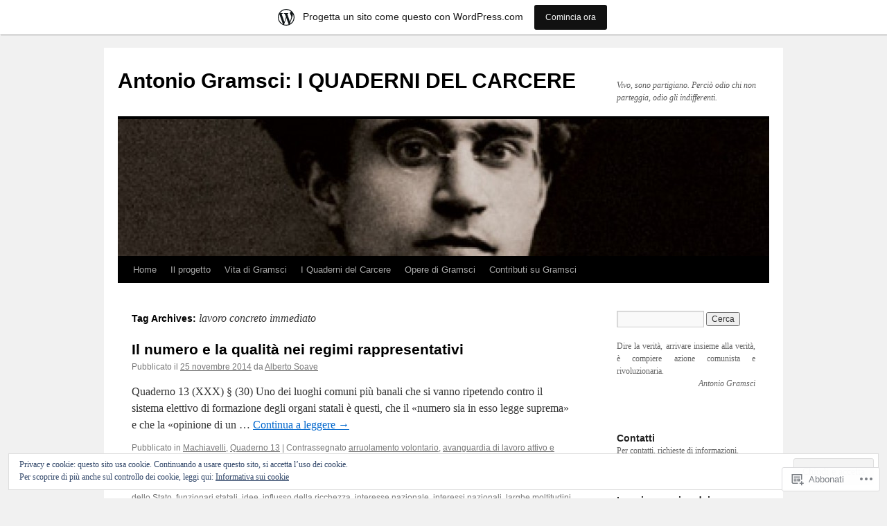

--- FILE ---
content_type: text/html; charset=UTF-8
request_url: https://quadernidelcarcere.wordpress.com/tag/lavoro-concreto-immediato/
body_size: 22257
content:
<!DOCTYPE html>
<html lang="it-IT">
<head>
<meta charset="UTF-8" />
<title>
lavoro concreto immediato | Antonio Gramsci: I QUADERNI DEL CARCERE</title>
<link rel="profile" href="https://gmpg.org/xfn/11" />
<link rel="stylesheet" type="text/css" media="all" href="https://s0.wp.com/wp-content/themes/pub/twentyten/style.css?m=1659017451i&amp;ver=20190507" />
<link rel="pingback" href="https://quadernidelcarcere.wordpress.com/xmlrpc.php">
<meta name='robots' content='max-image-preview:large' />
<link rel='dns-prefetch' href='//s0.wp.com' />
<link rel='dns-prefetch' href='//af.pubmine.com' />
<link rel="alternate" type="application/rss+xml" title="Antonio Gramsci: I QUADERNI DEL CARCERE &raquo; Feed" href="https://quadernidelcarcere.wordpress.com/feed/" />
<link rel="alternate" type="application/rss+xml" title="Antonio Gramsci: I QUADERNI DEL CARCERE &raquo; Feed dei commenti" href="https://quadernidelcarcere.wordpress.com/comments/feed/" />
<link rel="alternate" type="application/rss+xml" title="Antonio Gramsci: I QUADERNI DEL CARCERE &raquo; lavoro concreto immediato Feed del tag" href="https://quadernidelcarcere.wordpress.com/tag/lavoro-concreto-immediato/feed/" />
	<script type="text/javascript">
		/* <![CDATA[ */
		function addLoadEvent(func) {
			var oldonload = window.onload;
			if (typeof window.onload != 'function') {
				window.onload = func;
			} else {
				window.onload = function () {
					oldonload();
					func();
				}
			}
		}
		/* ]]> */
	</script>
	<link crossorigin='anonymous' rel='stylesheet' id='all-css-0-1' href='/_static/??/wp-content/mu-plugins/widgets/eu-cookie-law/templates/style.css,/wp-content/blog-plugins/marketing-bar/css/marketing-bar.css?m=1761640963j&cssminify=yes' type='text/css' media='all' />
<style id='wp-emoji-styles-inline-css'>

	img.wp-smiley, img.emoji {
		display: inline !important;
		border: none !important;
		box-shadow: none !important;
		height: 1em !important;
		width: 1em !important;
		margin: 0 0.07em !important;
		vertical-align: -0.1em !important;
		background: none !important;
		padding: 0 !important;
	}
/*# sourceURL=wp-emoji-styles-inline-css */
</style>
<link crossorigin='anonymous' rel='stylesheet' id='all-css-2-1' href='/wp-content/plugins/gutenberg-core/v22.2.0/build/styles/block-library/style.css?m=1764855221i&cssminify=yes' type='text/css' media='all' />
<style id='wp-block-library-inline-css'>
.has-text-align-justify {
	text-align:justify;
}
.has-text-align-justify{text-align:justify;}

/*# sourceURL=wp-block-library-inline-css */
</style><style id='global-styles-inline-css'>
:root{--wp--preset--aspect-ratio--square: 1;--wp--preset--aspect-ratio--4-3: 4/3;--wp--preset--aspect-ratio--3-4: 3/4;--wp--preset--aspect-ratio--3-2: 3/2;--wp--preset--aspect-ratio--2-3: 2/3;--wp--preset--aspect-ratio--16-9: 16/9;--wp--preset--aspect-ratio--9-16: 9/16;--wp--preset--color--black: #000;--wp--preset--color--cyan-bluish-gray: #abb8c3;--wp--preset--color--white: #fff;--wp--preset--color--pale-pink: #f78da7;--wp--preset--color--vivid-red: #cf2e2e;--wp--preset--color--luminous-vivid-orange: #ff6900;--wp--preset--color--luminous-vivid-amber: #fcb900;--wp--preset--color--light-green-cyan: #7bdcb5;--wp--preset--color--vivid-green-cyan: #00d084;--wp--preset--color--pale-cyan-blue: #8ed1fc;--wp--preset--color--vivid-cyan-blue: #0693e3;--wp--preset--color--vivid-purple: #9b51e0;--wp--preset--color--blue: #0066cc;--wp--preset--color--medium-gray: #666;--wp--preset--color--light-gray: #f1f1f1;--wp--preset--gradient--vivid-cyan-blue-to-vivid-purple: linear-gradient(135deg,rgb(6,147,227) 0%,rgb(155,81,224) 100%);--wp--preset--gradient--light-green-cyan-to-vivid-green-cyan: linear-gradient(135deg,rgb(122,220,180) 0%,rgb(0,208,130) 100%);--wp--preset--gradient--luminous-vivid-amber-to-luminous-vivid-orange: linear-gradient(135deg,rgb(252,185,0) 0%,rgb(255,105,0) 100%);--wp--preset--gradient--luminous-vivid-orange-to-vivid-red: linear-gradient(135deg,rgb(255,105,0) 0%,rgb(207,46,46) 100%);--wp--preset--gradient--very-light-gray-to-cyan-bluish-gray: linear-gradient(135deg,rgb(238,238,238) 0%,rgb(169,184,195) 100%);--wp--preset--gradient--cool-to-warm-spectrum: linear-gradient(135deg,rgb(74,234,220) 0%,rgb(151,120,209) 20%,rgb(207,42,186) 40%,rgb(238,44,130) 60%,rgb(251,105,98) 80%,rgb(254,248,76) 100%);--wp--preset--gradient--blush-light-purple: linear-gradient(135deg,rgb(255,206,236) 0%,rgb(152,150,240) 100%);--wp--preset--gradient--blush-bordeaux: linear-gradient(135deg,rgb(254,205,165) 0%,rgb(254,45,45) 50%,rgb(107,0,62) 100%);--wp--preset--gradient--luminous-dusk: linear-gradient(135deg,rgb(255,203,112) 0%,rgb(199,81,192) 50%,rgb(65,88,208) 100%);--wp--preset--gradient--pale-ocean: linear-gradient(135deg,rgb(255,245,203) 0%,rgb(182,227,212) 50%,rgb(51,167,181) 100%);--wp--preset--gradient--electric-grass: linear-gradient(135deg,rgb(202,248,128) 0%,rgb(113,206,126) 100%);--wp--preset--gradient--midnight: linear-gradient(135deg,rgb(2,3,129) 0%,rgb(40,116,252) 100%);--wp--preset--font-size--small: 13px;--wp--preset--font-size--medium: 20px;--wp--preset--font-size--large: 36px;--wp--preset--font-size--x-large: 42px;--wp--preset--font-family--albert-sans: 'Albert Sans', sans-serif;--wp--preset--font-family--alegreya: Alegreya, serif;--wp--preset--font-family--arvo: Arvo, serif;--wp--preset--font-family--bodoni-moda: 'Bodoni Moda', serif;--wp--preset--font-family--bricolage-grotesque: 'Bricolage Grotesque', sans-serif;--wp--preset--font-family--cabin: Cabin, sans-serif;--wp--preset--font-family--chivo: Chivo, sans-serif;--wp--preset--font-family--commissioner: Commissioner, sans-serif;--wp--preset--font-family--cormorant: Cormorant, serif;--wp--preset--font-family--courier-prime: 'Courier Prime', monospace;--wp--preset--font-family--crimson-pro: 'Crimson Pro', serif;--wp--preset--font-family--dm-mono: 'DM Mono', monospace;--wp--preset--font-family--dm-sans: 'DM Sans', sans-serif;--wp--preset--font-family--dm-serif-display: 'DM Serif Display', serif;--wp--preset--font-family--domine: Domine, serif;--wp--preset--font-family--eb-garamond: 'EB Garamond', serif;--wp--preset--font-family--epilogue: Epilogue, sans-serif;--wp--preset--font-family--fahkwang: Fahkwang, sans-serif;--wp--preset--font-family--figtree: Figtree, sans-serif;--wp--preset--font-family--fira-sans: 'Fira Sans', sans-serif;--wp--preset--font-family--fjalla-one: 'Fjalla One', sans-serif;--wp--preset--font-family--fraunces: Fraunces, serif;--wp--preset--font-family--gabarito: Gabarito, system-ui;--wp--preset--font-family--ibm-plex-mono: 'IBM Plex Mono', monospace;--wp--preset--font-family--ibm-plex-sans: 'IBM Plex Sans', sans-serif;--wp--preset--font-family--ibarra-real-nova: 'Ibarra Real Nova', serif;--wp--preset--font-family--instrument-serif: 'Instrument Serif', serif;--wp--preset--font-family--inter: Inter, sans-serif;--wp--preset--font-family--josefin-sans: 'Josefin Sans', sans-serif;--wp--preset--font-family--jost: Jost, sans-serif;--wp--preset--font-family--libre-baskerville: 'Libre Baskerville', serif;--wp--preset--font-family--libre-franklin: 'Libre Franklin', sans-serif;--wp--preset--font-family--literata: Literata, serif;--wp--preset--font-family--lora: Lora, serif;--wp--preset--font-family--merriweather: Merriweather, serif;--wp--preset--font-family--montserrat: Montserrat, sans-serif;--wp--preset--font-family--newsreader: Newsreader, serif;--wp--preset--font-family--noto-sans-mono: 'Noto Sans Mono', sans-serif;--wp--preset--font-family--nunito: Nunito, sans-serif;--wp--preset--font-family--open-sans: 'Open Sans', sans-serif;--wp--preset--font-family--overpass: Overpass, sans-serif;--wp--preset--font-family--pt-serif: 'PT Serif', serif;--wp--preset--font-family--petrona: Petrona, serif;--wp--preset--font-family--piazzolla: Piazzolla, serif;--wp--preset--font-family--playfair-display: 'Playfair Display', serif;--wp--preset--font-family--plus-jakarta-sans: 'Plus Jakarta Sans', sans-serif;--wp--preset--font-family--poppins: Poppins, sans-serif;--wp--preset--font-family--raleway: Raleway, sans-serif;--wp--preset--font-family--roboto: Roboto, sans-serif;--wp--preset--font-family--roboto-slab: 'Roboto Slab', serif;--wp--preset--font-family--rubik: Rubik, sans-serif;--wp--preset--font-family--rufina: Rufina, serif;--wp--preset--font-family--sora: Sora, sans-serif;--wp--preset--font-family--source-sans-3: 'Source Sans 3', sans-serif;--wp--preset--font-family--source-serif-4: 'Source Serif 4', serif;--wp--preset--font-family--space-mono: 'Space Mono', monospace;--wp--preset--font-family--syne: Syne, sans-serif;--wp--preset--font-family--texturina: Texturina, serif;--wp--preset--font-family--urbanist: Urbanist, sans-serif;--wp--preset--font-family--work-sans: 'Work Sans', sans-serif;--wp--preset--spacing--20: 0.44rem;--wp--preset--spacing--30: 0.67rem;--wp--preset--spacing--40: 1rem;--wp--preset--spacing--50: 1.5rem;--wp--preset--spacing--60: 2.25rem;--wp--preset--spacing--70: 3.38rem;--wp--preset--spacing--80: 5.06rem;--wp--preset--shadow--natural: 6px 6px 9px rgba(0, 0, 0, 0.2);--wp--preset--shadow--deep: 12px 12px 50px rgba(0, 0, 0, 0.4);--wp--preset--shadow--sharp: 6px 6px 0px rgba(0, 0, 0, 0.2);--wp--preset--shadow--outlined: 6px 6px 0px -3px rgb(255, 255, 255), 6px 6px rgb(0, 0, 0);--wp--preset--shadow--crisp: 6px 6px 0px rgb(0, 0, 0);}:where(.is-layout-flex){gap: 0.5em;}:where(.is-layout-grid){gap: 0.5em;}body .is-layout-flex{display: flex;}.is-layout-flex{flex-wrap: wrap;align-items: center;}.is-layout-flex > :is(*, div){margin: 0;}body .is-layout-grid{display: grid;}.is-layout-grid > :is(*, div){margin: 0;}:where(.wp-block-columns.is-layout-flex){gap: 2em;}:where(.wp-block-columns.is-layout-grid){gap: 2em;}:where(.wp-block-post-template.is-layout-flex){gap: 1.25em;}:where(.wp-block-post-template.is-layout-grid){gap: 1.25em;}.has-black-color{color: var(--wp--preset--color--black) !important;}.has-cyan-bluish-gray-color{color: var(--wp--preset--color--cyan-bluish-gray) !important;}.has-white-color{color: var(--wp--preset--color--white) !important;}.has-pale-pink-color{color: var(--wp--preset--color--pale-pink) !important;}.has-vivid-red-color{color: var(--wp--preset--color--vivid-red) !important;}.has-luminous-vivid-orange-color{color: var(--wp--preset--color--luminous-vivid-orange) !important;}.has-luminous-vivid-amber-color{color: var(--wp--preset--color--luminous-vivid-amber) !important;}.has-light-green-cyan-color{color: var(--wp--preset--color--light-green-cyan) !important;}.has-vivid-green-cyan-color{color: var(--wp--preset--color--vivid-green-cyan) !important;}.has-pale-cyan-blue-color{color: var(--wp--preset--color--pale-cyan-blue) !important;}.has-vivid-cyan-blue-color{color: var(--wp--preset--color--vivid-cyan-blue) !important;}.has-vivid-purple-color{color: var(--wp--preset--color--vivid-purple) !important;}.has-black-background-color{background-color: var(--wp--preset--color--black) !important;}.has-cyan-bluish-gray-background-color{background-color: var(--wp--preset--color--cyan-bluish-gray) !important;}.has-white-background-color{background-color: var(--wp--preset--color--white) !important;}.has-pale-pink-background-color{background-color: var(--wp--preset--color--pale-pink) !important;}.has-vivid-red-background-color{background-color: var(--wp--preset--color--vivid-red) !important;}.has-luminous-vivid-orange-background-color{background-color: var(--wp--preset--color--luminous-vivid-orange) !important;}.has-luminous-vivid-amber-background-color{background-color: var(--wp--preset--color--luminous-vivid-amber) !important;}.has-light-green-cyan-background-color{background-color: var(--wp--preset--color--light-green-cyan) !important;}.has-vivid-green-cyan-background-color{background-color: var(--wp--preset--color--vivid-green-cyan) !important;}.has-pale-cyan-blue-background-color{background-color: var(--wp--preset--color--pale-cyan-blue) !important;}.has-vivid-cyan-blue-background-color{background-color: var(--wp--preset--color--vivid-cyan-blue) !important;}.has-vivid-purple-background-color{background-color: var(--wp--preset--color--vivid-purple) !important;}.has-black-border-color{border-color: var(--wp--preset--color--black) !important;}.has-cyan-bluish-gray-border-color{border-color: var(--wp--preset--color--cyan-bluish-gray) !important;}.has-white-border-color{border-color: var(--wp--preset--color--white) !important;}.has-pale-pink-border-color{border-color: var(--wp--preset--color--pale-pink) !important;}.has-vivid-red-border-color{border-color: var(--wp--preset--color--vivid-red) !important;}.has-luminous-vivid-orange-border-color{border-color: var(--wp--preset--color--luminous-vivid-orange) !important;}.has-luminous-vivid-amber-border-color{border-color: var(--wp--preset--color--luminous-vivid-amber) !important;}.has-light-green-cyan-border-color{border-color: var(--wp--preset--color--light-green-cyan) !important;}.has-vivid-green-cyan-border-color{border-color: var(--wp--preset--color--vivid-green-cyan) !important;}.has-pale-cyan-blue-border-color{border-color: var(--wp--preset--color--pale-cyan-blue) !important;}.has-vivid-cyan-blue-border-color{border-color: var(--wp--preset--color--vivid-cyan-blue) !important;}.has-vivid-purple-border-color{border-color: var(--wp--preset--color--vivid-purple) !important;}.has-vivid-cyan-blue-to-vivid-purple-gradient-background{background: var(--wp--preset--gradient--vivid-cyan-blue-to-vivid-purple) !important;}.has-light-green-cyan-to-vivid-green-cyan-gradient-background{background: var(--wp--preset--gradient--light-green-cyan-to-vivid-green-cyan) !important;}.has-luminous-vivid-amber-to-luminous-vivid-orange-gradient-background{background: var(--wp--preset--gradient--luminous-vivid-amber-to-luminous-vivid-orange) !important;}.has-luminous-vivid-orange-to-vivid-red-gradient-background{background: var(--wp--preset--gradient--luminous-vivid-orange-to-vivid-red) !important;}.has-very-light-gray-to-cyan-bluish-gray-gradient-background{background: var(--wp--preset--gradient--very-light-gray-to-cyan-bluish-gray) !important;}.has-cool-to-warm-spectrum-gradient-background{background: var(--wp--preset--gradient--cool-to-warm-spectrum) !important;}.has-blush-light-purple-gradient-background{background: var(--wp--preset--gradient--blush-light-purple) !important;}.has-blush-bordeaux-gradient-background{background: var(--wp--preset--gradient--blush-bordeaux) !important;}.has-luminous-dusk-gradient-background{background: var(--wp--preset--gradient--luminous-dusk) !important;}.has-pale-ocean-gradient-background{background: var(--wp--preset--gradient--pale-ocean) !important;}.has-electric-grass-gradient-background{background: var(--wp--preset--gradient--electric-grass) !important;}.has-midnight-gradient-background{background: var(--wp--preset--gradient--midnight) !important;}.has-small-font-size{font-size: var(--wp--preset--font-size--small) !important;}.has-medium-font-size{font-size: var(--wp--preset--font-size--medium) !important;}.has-large-font-size{font-size: var(--wp--preset--font-size--large) !important;}.has-x-large-font-size{font-size: var(--wp--preset--font-size--x-large) !important;}.has-albert-sans-font-family{font-family: var(--wp--preset--font-family--albert-sans) !important;}.has-alegreya-font-family{font-family: var(--wp--preset--font-family--alegreya) !important;}.has-arvo-font-family{font-family: var(--wp--preset--font-family--arvo) !important;}.has-bodoni-moda-font-family{font-family: var(--wp--preset--font-family--bodoni-moda) !important;}.has-bricolage-grotesque-font-family{font-family: var(--wp--preset--font-family--bricolage-grotesque) !important;}.has-cabin-font-family{font-family: var(--wp--preset--font-family--cabin) !important;}.has-chivo-font-family{font-family: var(--wp--preset--font-family--chivo) !important;}.has-commissioner-font-family{font-family: var(--wp--preset--font-family--commissioner) !important;}.has-cormorant-font-family{font-family: var(--wp--preset--font-family--cormorant) !important;}.has-courier-prime-font-family{font-family: var(--wp--preset--font-family--courier-prime) !important;}.has-crimson-pro-font-family{font-family: var(--wp--preset--font-family--crimson-pro) !important;}.has-dm-mono-font-family{font-family: var(--wp--preset--font-family--dm-mono) !important;}.has-dm-sans-font-family{font-family: var(--wp--preset--font-family--dm-sans) !important;}.has-dm-serif-display-font-family{font-family: var(--wp--preset--font-family--dm-serif-display) !important;}.has-domine-font-family{font-family: var(--wp--preset--font-family--domine) !important;}.has-eb-garamond-font-family{font-family: var(--wp--preset--font-family--eb-garamond) !important;}.has-epilogue-font-family{font-family: var(--wp--preset--font-family--epilogue) !important;}.has-fahkwang-font-family{font-family: var(--wp--preset--font-family--fahkwang) !important;}.has-figtree-font-family{font-family: var(--wp--preset--font-family--figtree) !important;}.has-fira-sans-font-family{font-family: var(--wp--preset--font-family--fira-sans) !important;}.has-fjalla-one-font-family{font-family: var(--wp--preset--font-family--fjalla-one) !important;}.has-fraunces-font-family{font-family: var(--wp--preset--font-family--fraunces) !important;}.has-gabarito-font-family{font-family: var(--wp--preset--font-family--gabarito) !important;}.has-ibm-plex-mono-font-family{font-family: var(--wp--preset--font-family--ibm-plex-mono) !important;}.has-ibm-plex-sans-font-family{font-family: var(--wp--preset--font-family--ibm-plex-sans) !important;}.has-ibarra-real-nova-font-family{font-family: var(--wp--preset--font-family--ibarra-real-nova) !important;}.has-instrument-serif-font-family{font-family: var(--wp--preset--font-family--instrument-serif) !important;}.has-inter-font-family{font-family: var(--wp--preset--font-family--inter) !important;}.has-josefin-sans-font-family{font-family: var(--wp--preset--font-family--josefin-sans) !important;}.has-jost-font-family{font-family: var(--wp--preset--font-family--jost) !important;}.has-libre-baskerville-font-family{font-family: var(--wp--preset--font-family--libre-baskerville) !important;}.has-libre-franklin-font-family{font-family: var(--wp--preset--font-family--libre-franklin) !important;}.has-literata-font-family{font-family: var(--wp--preset--font-family--literata) !important;}.has-lora-font-family{font-family: var(--wp--preset--font-family--lora) !important;}.has-merriweather-font-family{font-family: var(--wp--preset--font-family--merriweather) !important;}.has-montserrat-font-family{font-family: var(--wp--preset--font-family--montserrat) !important;}.has-newsreader-font-family{font-family: var(--wp--preset--font-family--newsreader) !important;}.has-noto-sans-mono-font-family{font-family: var(--wp--preset--font-family--noto-sans-mono) !important;}.has-nunito-font-family{font-family: var(--wp--preset--font-family--nunito) !important;}.has-open-sans-font-family{font-family: var(--wp--preset--font-family--open-sans) !important;}.has-overpass-font-family{font-family: var(--wp--preset--font-family--overpass) !important;}.has-pt-serif-font-family{font-family: var(--wp--preset--font-family--pt-serif) !important;}.has-petrona-font-family{font-family: var(--wp--preset--font-family--petrona) !important;}.has-piazzolla-font-family{font-family: var(--wp--preset--font-family--piazzolla) !important;}.has-playfair-display-font-family{font-family: var(--wp--preset--font-family--playfair-display) !important;}.has-plus-jakarta-sans-font-family{font-family: var(--wp--preset--font-family--plus-jakarta-sans) !important;}.has-poppins-font-family{font-family: var(--wp--preset--font-family--poppins) !important;}.has-raleway-font-family{font-family: var(--wp--preset--font-family--raleway) !important;}.has-roboto-font-family{font-family: var(--wp--preset--font-family--roboto) !important;}.has-roboto-slab-font-family{font-family: var(--wp--preset--font-family--roboto-slab) !important;}.has-rubik-font-family{font-family: var(--wp--preset--font-family--rubik) !important;}.has-rufina-font-family{font-family: var(--wp--preset--font-family--rufina) !important;}.has-sora-font-family{font-family: var(--wp--preset--font-family--sora) !important;}.has-source-sans-3-font-family{font-family: var(--wp--preset--font-family--source-sans-3) !important;}.has-source-serif-4-font-family{font-family: var(--wp--preset--font-family--source-serif-4) !important;}.has-space-mono-font-family{font-family: var(--wp--preset--font-family--space-mono) !important;}.has-syne-font-family{font-family: var(--wp--preset--font-family--syne) !important;}.has-texturina-font-family{font-family: var(--wp--preset--font-family--texturina) !important;}.has-urbanist-font-family{font-family: var(--wp--preset--font-family--urbanist) !important;}.has-work-sans-font-family{font-family: var(--wp--preset--font-family--work-sans) !important;}
/*# sourceURL=global-styles-inline-css */
</style>

<style id='classic-theme-styles-inline-css'>
/*! This file is auto-generated */
.wp-block-button__link{color:#fff;background-color:#32373c;border-radius:9999px;box-shadow:none;text-decoration:none;padding:calc(.667em + 2px) calc(1.333em + 2px);font-size:1.125em}.wp-block-file__button{background:#32373c;color:#fff;text-decoration:none}
/*# sourceURL=/wp-includes/css/classic-themes.min.css */
</style>
<link crossorigin='anonymous' rel='stylesheet' id='all-css-4-1' href='/_static/??-eJyNj10KwjAQhC/kZkkVrQ/iWZp0qdGkDd2Ntbc3bfEHhOLLsgzzzTA4RLBdK9QKRp8a1zLazvjO3hgLpUulgV2InqCnu9ph7VjeDmAZPSnLvMGvoJDgk9VT1kOsZHIEql1FnkK2rWGDqxuSjPPrB6HHOhJzDRgTe2KGfINLAeSSu/iHW2SMyaAMWRizisum/7zzcJg7J+AcTnpf6nJbFMfD9Qndu37a&cssminify=yes' type='text/css' media='all' />
<style id='jetpack_facebook_likebox-inline-css'>
.widget_facebook_likebox {
	overflow: hidden;
}

/*# sourceURL=/wp-content/mu-plugins/jetpack-plugin/moon/modules/widgets/facebook-likebox/style.css */
</style>
<link crossorigin='anonymous' rel='stylesheet' id='all-css-6-1' href='/_static/??-eJzTLy/QTc7PK0nNK9HPLdUtyClNz8wr1i9KTcrJTwcy0/WTi5G5ekCujj52Temp+bo5+cmJJZn5eSgc3bScxMwikFb7XFtDE1NLExMLc0OTLACohS2q&cssminify=yes' type='text/css' media='all' />
<style id='jetpack-global-styles-frontend-style-inline-css'>
:root { --font-headings: unset; --font-base: unset; --font-headings-default: -apple-system,BlinkMacSystemFont,"Segoe UI",Roboto,Oxygen-Sans,Ubuntu,Cantarell,"Helvetica Neue",sans-serif; --font-base-default: -apple-system,BlinkMacSystemFont,"Segoe UI",Roboto,Oxygen-Sans,Ubuntu,Cantarell,"Helvetica Neue",sans-serif;}
/*# sourceURL=jetpack-global-styles-frontend-style-inline-css */
</style>
<link crossorigin='anonymous' rel='stylesheet' id='all-css-8-1' href='/wp-content/themes/h4/global.css?m=1420737423i&cssminify=yes' type='text/css' media='all' />
<script type="text/javascript" id="wpcom-actionbar-placeholder-js-extra">
/* <![CDATA[ */
var actionbardata = {"siteID":"59793639","postID":"0","siteURL":"https://quadernidelcarcere.wordpress.com","xhrURL":"https://quadernidelcarcere.wordpress.com/wp-admin/admin-ajax.php","nonce":"2b992cfbfc","isLoggedIn":"","statusMessage":"","subsEmailDefault":"instantly","proxyScriptUrl":"https://s0.wp.com/wp-content/js/wpcom-proxy-request.js?m=1513050504i&amp;ver=20211021","i18n":{"followedText":"I nuovi articoli del sito saranno visibili sul tuo \u003Ca href=\"https://wordpress.com/reader\"\u003EReader\u003C/a\u003E","foldBar":"Riduci la barra","unfoldBar":"Espandi la barra","shortLinkCopied":"Shortlink copiato negli appunti."}};
//# sourceURL=wpcom-actionbar-placeholder-js-extra
/* ]]> */
</script>
<script type="text/javascript" id="jetpack-mu-wpcom-settings-js-before">
/* <![CDATA[ */
var JETPACK_MU_WPCOM_SETTINGS = {"assetsUrl":"https://s0.wp.com/wp-content/mu-plugins/jetpack-mu-wpcom-plugin/moon/jetpack_vendor/automattic/jetpack-mu-wpcom/src/build/"};
//# sourceURL=jetpack-mu-wpcom-settings-js-before
/* ]]> */
</script>
<script crossorigin='anonymous' type='text/javascript'  src='/_static/??/wp-content/js/rlt-proxy.js,/wp-content/blog-plugins/wordads-classes/js/cmp/v2/cmp-non-gdpr.js?m=1720530689j'></script>
<script type="text/javascript" id="rlt-proxy-js-after">
/* <![CDATA[ */
	rltInitialize( {"token":null,"iframeOrigins":["https:\/\/widgets.wp.com"]} );
//# sourceURL=rlt-proxy-js-after
/* ]]> */
</script>
<link rel="EditURI" type="application/rsd+xml" title="RSD" href="https://quadernidelcarcere.wordpress.com/xmlrpc.php?rsd" />
<meta name="generator" content="WordPress.com" />

<!-- Jetpack Open Graph Tags -->
<meta property="og:type" content="website" />
<meta property="og:title" content="lavoro concreto immediato &#8211; Antonio Gramsci: I QUADERNI DEL CARCERE" />
<meta property="og:url" content="https://quadernidelcarcere.wordpress.com/tag/lavoro-concreto-immediato/" />
<meta property="og:site_name" content="Antonio Gramsci: I QUADERNI DEL CARCERE" />
<meta property="og:image" content="https://secure.gravatar.com/blavatar/7683bc70616306675c1312dde6507a98258bcfa7d2d849eecef6063dc42c1c0a?s=200&#038;ts=1769026373" />
<meta property="og:image:width" content="200" />
<meta property="og:image:height" content="200" />
<meta property="og:image:alt" content="" />
<meta property="og:locale" content="it_IT" />
<meta property="fb:app_id" content="249643311490" />
<meta name="twitter:creator" content="@pantagruel2it" />
<meta name="twitter:site" content="@pantagruel2it" />

<!-- End Jetpack Open Graph Tags -->
<link rel="shortcut icon" type="image/x-icon" href="https://secure.gravatar.com/blavatar/7683bc70616306675c1312dde6507a98258bcfa7d2d849eecef6063dc42c1c0a?s=32" sizes="16x16" />
<link rel="icon" type="image/x-icon" href="https://secure.gravatar.com/blavatar/7683bc70616306675c1312dde6507a98258bcfa7d2d849eecef6063dc42c1c0a?s=32" sizes="16x16" />
<link rel="apple-touch-icon" href="https://secure.gravatar.com/blavatar/7683bc70616306675c1312dde6507a98258bcfa7d2d849eecef6063dc42c1c0a?s=114" />
<link rel='openid.server' href='https://quadernidelcarcere.wordpress.com/?openidserver=1' />
<link rel='openid.delegate' href='https://quadernidelcarcere.wordpress.com/' />
<link rel="search" type="application/opensearchdescription+xml" href="https://quadernidelcarcere.wordpress.com/osd.xml" title="Antonio Gramsci: I QUADERNI DEL CARCERE" />
<link rel="search" type="application/opensearchdescription+xml" href="https://s1.wp.com/opensearch.xml" title="WordPress.com" />
<meta name="description" content="Post su lavoro concreto immediato scritto da Alberto Soave" />
<script type="text/javascript">
/* <![CDATA[ */
var wa_client = {}; wa_client.cmd = []; wa_client.config = { 'blog_id': 59793639, 'blog_language': 'it', 'is_wordads': false, 'hosting_type': 0, 'afp_account_id': 'pub-3677290509738693', 'afp_host_id': 5038568878849053, 'theme': 'pub/twentyten', '_': { 'title': 'Pubblicità', 'privacy_settings': 'Impostazioni sulla privacy' }, 'formats': [ 'belowpost', 'bottom_sticky', 'sidebar_sticky_right', 'sidebar', 'gutenberg_rectangle', 'gutenberg_leaderboard', 'gutenberg_mobile_leaderboard', 'gutenberg_skyscraper' ] };
/* ]]> */
</script>
		<script type="text/javascript">

			window.doNotSellCallback = function() {

				var linkElements = [
					'a[href="https://wordpress.com/?ref=footer_blog"]',
					'a[href="https://wordpress.com/?ref=footer_website"]',
					'a[href="https://wordpress.com/?ref=vertical_footer"]',
					'a[href^="https://wordpress.com/?ref=footer_segment_"]',
				].join(',');

				var dnsLink = document.createElement( 'a' );
				dnsLink.href = 'https://wordpress.com/it/advertising-program-optout/';
				dnsLink.classList.add( 'do-not-sell-link' );
				dnsLink.rel = 'nofollow';
				dnsLink.style.marginLeft = '0.5em';
				dnsLink.textContent = 'Non vendere o condividere le mie informazioni personali';

				var creditLinks = document.querySelectorAll( linkElements );

				if ( 0 === creditLinks.length ) {
					return false;
				}

				Array.prototype.forEach.call( creditLinks, function( el ) {
					el.insertAdjacentElement( 'afterend', dnsLink );
				});

				return true;
			};

		</script>
		<script type="text/javascript">
	window.google_analytics_uacct = "UA-52447-2";
</script>

<script type="text/javascript">
	var _gaq = _gaq || [];
	_gaq.push(['_setAccount', 'UA-52447-2']);
	_gaq.push(['_gat._anonymizeIp']);
	_gaq.push(['_setDomainName', 'wordpress.com']);
	_gaq.push(['_initData']);
	_gaq.push(['_trackPageview']);

	(function() {
		var ga = document.createElement('script'); ga.type = 'text/javascript'; ga.async = true;
		ga.src = ('https:' == document.location.protocol ? 'https://ssl' : 'http://www') + '.google-analytics.com/ga.js';
		(document.getElementsByTagName('head')[0] || document.getElementsByTagName('body')[0]).appendChild(ga);
	})();
</script>
</head>

<body class="archive tag tag-lavoro-concreto-immediato tag-306353691 wp-theme-pubtwentyten customizer-styles-applied jetpack-reblog-enabled has-marketing-bar has-marketing-bar-theme-twenty-ten">
<div id="wrapper" class="hfeed">
	<div id="header">
		<div id="masthead">
			<div id="branding" role="banner">
								<div id="site-title">
					<span>
						<a href="https://quadernidelcarcere.wordpress.com/" title="Antonio Gramsci: I QUADERNI DEL CARCERE" rel="home">Antonio Gramsci: I QUADERNI DEL CARCERE</a>
					</span>
				</div>
				<div id="site-description">Vivo, sono partigiano. Perciò odio chi non parteggia, odio gli indifferenti.</div>

									<a class="home-link" href="https://quadernidelcarcere.wordpress.com/" title="Antonio Gramsci: I QUADERNI DEL CARCERE" rel="home">
						<img src="https://quadernidelcarcere.wordpress.com/wp-content/uploads/2013/12/cropped-cropped-cropped-antonio-gramsci1.jpg" width="940" height="198" alt="" />
					</a>
								</div><!-- #branding -->

			<div id="access" role="navigation">
								<div class="skip-link screen-reader-text"><a href="#content" title="Vai al contenuto">Vai al contenuto</a></div>
				<div class="menu-header"><ul id="menu-gramsci" class="menu"><li id="menu-item-58" class="menu-item menu-item-type-custom menu-item-object-custom menu-item-home menu-item-58"><a href="https://quadernidelcarcere.wordpress.com/">Home</a></li>
<li id="menu-item-4254" class="menu-item menu-item-type-post_type menu-item-object-page menu-item-4254"><a href="https://quadernidelcarcere.wordpress.com/il-progetto/">Il progetto</a></li>
<li id="menu-item-3688" class="menu-item menu-item-type-post_type menu-item-object-page menu-item-3688"><a href="https://quadernidelcarcere.wordpress.com/info/">Vita di Gramsci</a></li>
<li id="menu-item-3680" class="menu-item menu-item-type-post_type menu-item-object-page menu-item-home menu-item-has-children menu-item-3680"><a href="https://quadernidelcarcere.wordpress.com/">I Quaderni del Carcere</a>
<ul class="sub-menu">
	<li id="menu-item-3681" class="menu-item menu-item-type-post_type menu-item-object-page menu-item-3681"><a href="https://quadernidelcarcere.wordpress.com/indici-e-sommario/indici/">Sommario</a></li>
	<li id="menu-item-5944" class="menu-item menu-item-type-post_type menu-item-object-page menu-item-has-children menu-item-5944"><a href="https://quadernidelcarcere.wordpress.com/indici-e-sommario/indice-delle-opere-citate-nei-quaderni/">Indice delle opere citate nei <EM>Quaderni</EM></a>
	<ul class="sub-menu">
		<li id="menu-item-5940" class="menu-item menu-item-type-post_type menu-item-object-page menu-item-5940"><a href="https://quadernidelcarcere.wordpress.com/indici-e-sommario/indice-delle-opere-citate-nei-quaderni/libri-e-opuscoli-di-autori-conosciuti/">Libri e opuscoli di autori conosciuti</a></li>
		<li id="menu-item-6031" class="menu-item menu-item-type-post_type menu-item-object-page menu-item-6031"><a href="https://quadernidelcarcere.wordpress.com/indici-e-sommario/indice-delle-opere-citate-nei-quaderni/dizionari-enciclopedie-repertori/">Dizionari, enciclopedie, repertori</a></li>
	</ul>
</li>
</ul>
</li>
<li id="menu-item-4709" class="menu-item menu-item-type-post_type menu-item-object-page menu-item-4709"><a href="https://quadernidelcarcere.wordpress.com/opere-di-gramsci-2/">Opere di Gramsci</a></li>
<li id="menu-item-4325" class="menu-item menu-item-type-post_type menu-item-object-page menu-item-4325"><a href="https://quadernidelcarcere.wordpress.com/su-gramsci/">Contributi su Gramsci</a></li>
</ul></div>			</div><!-- #access -->
		</div><!-- #masthead -->
	</div><!-- #header -->

	<div id="main">

		<div id="container">
			<div id="content" role="main">

				<h1 class="page-title">Tag Archives: <span>lavoro concreto immediato</span></h1>

				



	
			<div id="post-4610" class="post-4610 post type-post status-publish format-standard hentry category-machiavelli category-quaderno-13 tag-arruolamento-volontario tag-avanguardia-di-lavoro-attivo-e-responsabile tag-avanguardie tag-elites tag-cittadini-amorfi tag-comune-cittadino-legale tag-consenso tag-consenso-numerico tag-corso-politico-dello-stato tag-critica-fascista tag-da-silva-mario tag-democrazia-formale tag-elementi-produttivi-qualificati tag-elemento-volontariato tag-elezioni tag-elezionismo tag-formazione-degli-organi-statali tag-forze-materiali tag-funzionalita-concreta tag-funzionari-dello-stato tag-funzionari-statali tag-idee tag-influsso-della-ricchezza tag-interesse-nazionale tag-interessi-nazionali tag-larghe-moltitudini tag-lavoro-concreto-immediato tag-legge-del-numero tag-maggioranza tag-minoranze-attive tag-nazione tag-numerazione-dei-voti tag-numero-legge-suprema tag-opinioni tag-ottimati tag-particulare tag-rapporti-generali-sociali-e-politici tag-rapporto-tra-funzionari-elettivi-e-funzionari-di-carriera tag-razionalita tag-razionalita-storicistica tag-regime-parlamentare tag-regimi-rappresentativi tag-self-government tag-sistema-rappresentativo tag-stato tag-storicita tag-volonta-nazionale">
			<h2 class="entry-title"><a href="https://quadernidelcarcere.wordpress.com/2014/11/25/il-numero-e-la-qualita-nei-regimi-rappresentativi/" rel="bookmark">Il numero e la qualità nei regimi&nbsp;rappresentativi</a></h2>

			<div class="entry-meta">
				<span class="meta-prep meta-prep-author">Pubblicato il</span> <a href="https://quadernidelcarcere.wordpress.com/2014/11/25/il-numero-e-la-qualita-nei-regimi-rappresentativi/" title="16:54" rel="bookmark"><span class="entry-date">25 novembre 2014</span></a> <span class="meta-sep">da</span> <span class="author vcard"><a class="url fn n" href="https://quadernidelcarcere.wordpress.com/author/albertosoave/" title="Vedi tutti gli articoli di Alberto Soave">Alberto Soave</a></span>			</div><!-- .entry-meta -->

					<div class="entry-summary">
				<p>Quaderno 13 (XXX) § (30) Uno dei luoghi comuni più banali che si vanno ripetendo contro il sistema elettivo di formazione degli organi statali è questi, che il «numero sia in esso legge suprema» e che la «opinione di un &hellip; <a href="https://quadernidelcarcere.wordpress.com/2014/11/25/il-numero-e-la-qualita-nei-regimi-rappresentativi/">Continua a leggere <span class="meta-nav">&rarr;</span></a></p>
			</div><!-- .entry-summary -->
	
			<div class="entry-utility">
													<span class="cat-links">
						<span class="entry-utility-prep entry-utility-prep-cat-links">Pubblicato in</span> <a href="https://quadernidelcarcere.wordpress.com/category/machiavelli/" rel="category tag">Machiavelli</a>, <a href="https://quadernidelcarcere.wordpress.com/category/quaderno-13/" rel="category tag">Quaderno 13</a>					</span>
					<span class="meta-sep">|</span>
				
								<span class="tag-links">
					<span class="entry-utility-prep entry-utility-prep-tag-links">Contrassegnato</span> <a href="https://quadernidelcarcere.wordpress.com/tag/arruolamento-volontario/" rel="tag">arruolamento volontario</a>, <a href="https://quadernidelcarcere.wordpress.com/tag/avanguardia-di-lavoro-attivo-e-responsabile/" rel="tag">avanguardia di lavoro attivo e responsabile</a>, <a href="https://quadernidelcarcere.wordpress.com/tag/avanguardie/" rel="tag">avanguardie</a>, <a href="https://quadernidelcarcere.wordpress.com/tag/elites/" rel="tag">élites</a>, <a href="https://quadernidelcarcere.wordpress.com/tag/cittadini-amorfi/" rel="tag">cittadini amorfi</a>, <a href="https://quadernidelcarcere.wordpress.com/tag/comune-cittadino-legale/" rel="tag">comune cittadino legale</a>, <a href="https://quadernidelcarcere.wordpress.com/tag/consenso/" rel="tag">consenso</a>, <a href="https://quadernidelcarcere.wordpress.com/tag/consenso-numerico/" rel="tag">consenso numerico</a>, <a href="https://quadernidelcarcere.wordpress.com/tag/corso-politico-dello-stato/" rel="tag">corso politico dello Stato</a>, <a href="https://quadernidelcarcere.wordpress.com/tag/critica-fascista/" rel="tag">Critica fascista</a>, <a href="https://quadernidelcarcere.wordpress.com/tag/da-silva-mario/" rel="tag">da Silva Mario</a>, <a href="https://quadernidelcarcere.wordpress.com/tag/democrazia-formale/" rel="tag">democrazia formale</a>, <a href="https://quadernidelcarcere.wordpress.com/tag/elementi-produttivi-qualificati/" rel="tag">elementi produttivi qualificati</a>, <a href="https://quadernidelcarcere.wordpress.com/tag/elemento-volontariato/" rel="tag">elemento volontariato</a>, <a href="https://quadernidelcarcere.wordpress.com/tag/elezioni/" rel="tag">elezioni</a>, <a href="https://quadernidelcarcere.wordpress.com/tag/elezionismo/" rel="tag">elezionismo</a>, <a href="https://quadernidelcarcere.wordpress.com/tag/formazione-degli-organi-statali/" rel="tag">formazione degli organi statali</a>, <a href="https://quadernidelcarcere.wordpress.com/tag/forze-materiali/" rel="tag">forze materiali</a>, <a href="https://quadernidelcarcere.wordpress.com/tag/funzionalita-concreta/" rel="tag">funzionalità concreta</a>, <a href="https://quadernidelcarcere.wordpress.com/tag/funzionari-dello-stato/" rel="tag">funzionari dello Stato</a>, <a href="https://quadernidelcarcere.wordpress.com/tag/funzionari-statali/" rel="tag">funzionari statali</a>, <a href="https://quadernidelcarcere.wordpress.com/tag/idee/" rel="tag">idee</a>, <a href="https://quadernidelcarcere.wordpress.com/tag/influsso-della-ricchezza/" rel="tag">influsso della ricchezza</a>, <a href="https://quadernidelcarcere.wordpress.com/tag/interesse-nazionale/" rel="tag">interesse nazionale</a>, <a href="https://quadernidelcarcere.wordpress.com/tag/interessi-nazionali/" rel="tag">interessi nazionali</a>, <a href="https://quadernidelcarcere.wordpress.com/tag/larghe-moltitudini/" rel="tag">larghe moltitudini</a>, <a href="https://quadernidelcarcere.wordpress.com/tag/lavoro-concreto-immediato/" rel="tag">lavoro concreto immediato</a>, <a href="https://quadernidelcarcere.wordpress.com/tag/legge-del-numero/" rel="tag">legge del numero</a>, <a href="https://quadernidelcarcere.wordpress.com/tag/maggioranza/" rel="tag">maggioranza</a>, <a href="https://quadernidelcarcere.wordpress.com/tag/minoranze-attive/" rel="tag">minoranze attive</a>, <a href="https://quadernidelcarcere.wordpress.com/tag/nazione/" rel="tag">Nazione</a>, <a href="https://quadernidelcarcere.wordpress.com/tag/numerazione-dei-voti/" rel="tag">numerazione dei voti</a>, <a href="https://quadernidelcarcere.wordpress.com/tag/numero-legge-suprema/" rel="tag">numero legge suprema</a>, <a href="https://quadernidelcarcere.wordpress.com/tag/opinioni/" rel="tag">opinioni</a>, <a href="https://quadernidelcarcere.wordpress.com/tag/ottimati/" rel="tag">ottimati</a>, <a href="https://quadernidelcarcere.wordpress.com/tag/particulare/" rel="tag">particulare</a>, <a href="https://quadernidelcarcere.wordpress.com/tag/rapporti-generali-sociali-e-politici/" rel="tag">rapporti generali sociali e politici</a>, <a href="https://quadernidelcarcere.wordpress.com/tag/rapporto-tra-funzionari-elettivi-e-funzionari-di-carriera/" rel="tag">rapporto tra funzionari elettivi e funzionari di carriera</a>, <a href="https://quadernidelcarcere.wordpress.com/tag/razionalita/" rel="tag">razionalità</a>, <a href="https://quadernidelcarcere.wordpress.com/tag/razionalita-storicistica/" rel="tag">razionalità storicistica</a>, <a href="https://quadernidelcarcere.wordpress.com/tag/regime-parlamentare/" rel="tag">regime parlamentare</a>, <a href="https://quadernidelcarcere.wordpress.com/tag/regimi-rappresentativi/" rel="tag">regimi rappresentativi</a>, <a href="https://quadernidelcarcere.wordpress.com/tag/self-government/" rel="tag">self-government</a>, <a href="https://quadernidelcarcere.wordpress.com/tag/sistema-rappresentativo/" rel="tag">sistema rappresentativo</a>, <a href="https://quadernidelcarcere.wordpress.com/tag/stato/" rel="tag">Stato</a>, <a href="https://quadernidelcarcere.wordpress.com/tag/storicita/" rel="tag">storicità</a>, <a href="https://quadernidelcarcere.wordpress.com/tag/volonta-nazionale/" rel="tag">volontà nazionale</a>				</span>
				<span class="meta-sep">|</span>
				
				<span class="comments-link"><a href="https://quadernidelcarcere.wordpress.com/2014/11/25/il-numero-e-la-qualita-nei-regimi-rappresentativi/#respond">Lascia un commento</a></span>

							</div><!-- .entry-utility -->
		</div><!-- #post-4610 -->

		
	

			</div><!-- #content -->
		</div><!-- #container -->


		<div id="primary" class="widget-area" role="complementary">
						<ul class="xoxo">

<li id="search-2" class="widget-container widget_search"><form role="search" method="get" id="searchform" class="searchform" action="https://quadernidelcarcere.wordpress.com/">
				<div>
					<label class="screen-reader-text" for="s">Ricerca per:</label>
					<input type="text" value="" name="s" id="s" />
					<input type="submit" id="searchsubmit" value="Cerca" />
				</div>
			</form></li><li id="text-5" class="widget-container widget_text">			<div class="textwidget"><div style="text-align:justify;">Dire la verità, arrivare insieme alla verità, è compiere azione comunista e rivoluzionaria.</div><div style="text-align:right;"><em>Antonio Gramsci</em></div></div>
		</li><li id="follow_button_widget-2" class="widget-container widget_follow_button_widget">
		<a class="wordpress-follow-button" href="https://quadernidelcarcere.wordpress.com" data-blog="59793639" data-lang="it" >Follow Antonio Gramsci: I QUADERNI DEL CARCERE on WordPress.com</a>
		<script type="text/javascript">(function(d){ window.wpcomPlatform = {"titles":{"timelines":"Timeline incorporabili","followButton":"Pulsante \"Segui\"","wpEmbeds":"Incorporamenti di WordPress"}}; var f = d.getElementsByTagName('SCRIPT')[0], p = d.createElement('SCRIPT');p.type = 'text/javascript';p.async = true;p.src = '//widgets.wp.com/platform.js';f.parentNode.insertBefore(p,f);}(document));</script>

		</li><li id="text-2" class="widget-container widget_text"><h3 class="widget-title">Contatti</h3>			<div class="textwidget">Per contatti, richieste di informazioni, critiche, proposte e quant'altro, scrivi a <a href="mailto:iquadernidelcarcere@gmail.com">iquadernidelcarcere@gmail.com</a>.</div>
		</li><li id="media_image-3" class="widget-container widget_media_image"><h3 class="widget-title">La prima pagina dei Quaderni</h3><style>.widget.widget_media_image { overflow: hidden; }.widget.widget_media_image img { height: auto; max-width: 100%; }</style><img width="240" height="161" src="https://quadernidelcarcere.wordpress.com/wp-content/uploads/2014/12/noemila_prima_pagina_dei_quaderni_del_carcere-44a62.jpg?w=240" class="image wp-image-4925 alignnone attachment-250x161 size-250x161" alt="" style="max-width: 100%; height: auto;" decoding="async" loading="lazy" srcset="https://quadernidelcarcere.wordpress.com/wp-content/uploads/2014/12/noemila_prima_pagina_dei_quaderni_del_carcere-44a62.jpg?w=240 240w, https://quadernidelcarcere.wordpress.com/wp-content/uploads/2014/12/noemila_prima_pagina_dei_quaderni_del_carcere-44a62.jpg?w=150 150w, https://quadernidelcarcere.wordpress.com/wp-content/uploads/2014/12/noemila_prima_pagina_dei_quaderni_del_carcere-44a62.jpg?w=300 300w, https://quadernidelcarcere.wordpress.com/wp-content/uploads/2014/12/noemila_prima_pagina_dei_quaderni_del_carcere-44a62.jpg 340w" sizes="(max-width: 240px) 100vw, 240px" data-attachment-id="4925" data-permalink="https://quadernidelcarcere.wordpress.com/noemila_prima_pagina_dei_quaderni_del_carcere-44a62/" data-orig-file="https://quadernidelcarcere.wordpress.com/wp-content/uploads/2014/12/noemila_prima_pagina_dei_quaderni_del_carcere-44a62.jpg" data-orig-size="340,228" data-comments-opened="1" data-image-meta="{&quot;aperture&quot;:&quot;0&quot;,&quot;credit&quot;:&quot;&quot;,&quot;camera&quot;:&quot;&quot;,&quot;caption&quot;:&quot;&quot;,&quot;created_timestamp&quot;:&quot;0&quot;,&quot;copyright&quot;:&quot;&quot;,&quot;focal_length&quot;:&quot;0&quot;,&quot;iso&quot;:&quot;0&quot;,&quot;shutter_speed&quot;:&quot;0&quot;,&quot;title&quot;:&quot;&quot;,&quot;orientation&quot;:&quot;0&quot;}" data-image-title="La prima pagina de &amp;#8220;I Quaderni del Carcere&amp;#8221;" data-image-description="" data-image-caption="" data-medium-file="https://quadernidelcarcere.wordpress.com/wp-content/uploads/2014/12/noemila_prima_pagina_dei_quaderni_del_carcere-44a62.jpg?w=300" data-large-file="https://quadernidelcarcere.wordpress.com/wp-content/uploads/2014/12/noemila_prima_pagina_dei_quaderni_del_carcere-44a62.jpg?w=340" /></li>
		<li id="recent-posts-3" class="widget-container widget_recent_entries">
		<h3 class="widget-title">Ultimi post</h3>
		<ul>
											<li>
					<a href="https://quadernidelcarcere.wordpress.com/2017/05/08/con-gramsci-80-anni-dopo/">Con Gramsci, 80 anni&nbsp;dopo</a>
									</li>
											<li>
					<a href="https://quadernidelcarcere.wordpress.com/2017/04/27/antonio-gramsci-fan-delle-avanguardie/">Antonio Gramsci fan delle&nbsp;avanguardie</a>
									</li>
											<li>
					<a href="https://quadernidelcarcere.wordpress.com/2017/04/23/ottantanni-fa-moriva-gramsci/">Ottant&#8217;anni fa moriva&nbsp;Gramsci</a>
									</li>
											<li>
					<a href="https://quadernidelcarcere.wordpress.com/2016/04/22/lopera-prima-di-nino/">L&#8217;opera prima di&nbsp;Nino</a>
									</li>
											<li>
					<a href="https://quadernidelcarcere.wordpress.com/2016/03/12/alcune-novita-del-sito/">Alcune novità del&nbsp;sito</a>
									</li>
					</ul>

		</li><li id="archives-2" class="widget-container widget_archive"><h3 class="widget-title">Archivi</h3>
			<ul>
					<li><a href='https://quadernidelcarcere.wordpress.com/2017/05/'>Maggio 2017</a>&nbsp;(1)</li>
	<li><a href='https://quadernidelcarcere.wordpress.com/2017/04/'>aprile 2017</a>&nbsp;(2)</li>
	<li><a href='https://quadernidelcarcere.wordpress.com/2016/04/'>aprile 2016</a>&nbsp;(1)</li>
	<li><a href='https://quadernidelcarcere.wordpress.com/2016/03/'>marzo 2016</a>&nbsp;(1)</li>
	<li><a href='https://quadernidelcarcere.wordpress.com/2016/02/'>febbraio 2016</a>&nbsp;(1)</li>
	<li><a href='https://quadernidelcarcere.wordpress.com/2016/01/'>gennaio 2016</a>&nbsp;(1)</li>
	<li><a href='https://quadernidelcarcere.wordpress.com/2015/06/'>giugno 2015</a>&nbsp;(127)</li>
	<li><a href='https://quadernidelcarcere.wordpress.com/2015/05/'>Maggio 2015</a>&nbsp;(32)</li>
	<li><a href='https://quadernidelcarcere.wordpress.com/2015/04/'>aprile 2015</a>&nbsp;(39)</li>
	<li><a href='https://quadernidelcarcere.wordpress.com/2015/03/'>marzo 2015</a>&nbsp;(19)</li>
	<li><a href='https://quadernidelcarcere.wordpress.com/2015/02/'>febbraio 2015</a>&nbsp;(81)</li>
	<li><a href='https://quadernidelcarcere.wordpress.com/2015/01/'>gennaio 2015</a>&nbsp;(64)</li>
	<li><a href='https://quadernidelcarcere.wordpress.com/2014/12/'>dicembre 2014</a>&nbsp;(105)</li>
	<li><a href='https://quadernidelcarcere.wordpress.com/2014/11/'>novembre 2014</a>&nbsp;(100)</li>
	<li><a href='https://quadernidelcarcere.wordpress.com/2014/10/'>ottobre 2014</a>&nbsp;(200)</li>
	<li><a href='https://quadernidelcarcere.wordpress.com/2014/09/'>settembre 2014</a>&nbsp;(245)</li>
	<li><a href='https://quadernidelcarcere.wordpress.com/2014/08/'>agosto 2014</a>&nbsp;(12)</li>
	<li><a href='https://quadernidelcarcere.wordpress.com/2014/07/'>luglio 2014</a>&nbsp;(240)</li>
	<li><a href='https://quadernidelcarcere.wordpress.com/2014/06/'>giugno 2014</a>&nbsp;(39)</li>
	<li><a href='https://quadernidelcarcere.wordpress.com/2014/05/'>Maggio 2014</a>&nbsp;(3)</li>
	<li><a href='https://quadernidelcarcere.wordpress.com/2014/02/'>febbraio 2014</a>&nbsp;(113)</li>
	<li><a href='https://quadernidelcarcere.wordpress.com/2014/01/'>gennaio 2014</a>&nbsp;(135)</li>
	<li><a href='https://quadernidelcarcere.wordpress.com/2013/12/'>dicembre 2013</a>&nbsp;(222)</li>
	<li><a href='https://quadernidelcarcere.wordpress.com/2013/11/'>novembre 2013</a>&nbsp;(313)</li>
	<li><a href='https://quadernidelcarcere.wordpress.com/2013/10/'>ottobre 2013</a>&nbsp;(44)</li>
			</ul>

			</li><li id="wp_tag_cloud-2" class="widget-container wp_widget_tag_cloud"><h3 class="widget-title">Tag</h3><ul class='wp-tag-cloud' role='list'>
	<li><a href="https://quadernidelcarcere.wordpress.com/tag/1848/" class="tag-cloud-link tag-link-483872 tag-link-position-1" style="font-size: 9.1666666666667pt;" aria-label="1848 (44 elementi)">1848</a></li>
	<li><a href="https://quadernidelcarcere.wordpress.com/tag/america/" class="tag-cloud-link tag-link-8055 tag-link-position-2" style="font-size: 8.5pt;" aria-label="America (40 elementi)">America</a></li>
	<li><a href="https://quadernidelcarcere.wordpress.com/tag/arte/" class="tag-cloud-link tag-link-3468 tag-link-position-3" style="font-size: 8.3333333333333pt;" aria-label="arte (39 elementi)">arte</a></li>
	<li><a href="https://quadernidelcarcere.wordpress.com/tag/azione-cattolica/" class="tag-cloud-link tag-link-276631 tag-link-position-4" style="font-size: 10.333333333333pt;" aria-label="Azione Cattolica (52 elementi)">Azione Cattolica</a></li>
	<li><a href="https://quadernidelcarcere.wordpress.com/tag/cattolicesimo-2/" class="tag-cloud-link tag-link-35118989 tag-link-position-5" style="font-size: 12.666666666667pt;" aria-label="cattolicesimo (71 elementi)">cattolicesimo</a></li>
	<li><a href="https://quadernidelcarcere.wordpress.com/tag/cattolici/" class="tag-cloud-link tag-link-412410 tag-link-position-6" style="font-size: 11.5pt;" aria-label="cattolici (61 elementi)">cattolici</a></li>
	<li><a href="https://quadernidelcarcere.wordpress.com/tag/chiesa/" class="tag-cloud-link tag-link-15889 tag-link-position-7" style="font-size: 13.666666666667pt;" aria-label="Chiesa (83 elementi)">Chiesa</a></li>
	<li><a href="https://quadernidelcarcere.wordpress.com/tag/civilta-cattolica/" class="tag-cloud-link tag-link-669734 tag-link-position-8" style="font-size: 16.166666666667pt;" aria-label="Civiltà cattolica (116 elementi)">Civiltà cattolica</a></li>
	<li><a href="https://quadernidelcarcere.wordpress.com/tag/concezione-del-mondo/" class="tag-cloud-link tag-link-97056514 tag-link-position-9" style="font-size: 12.5pt;" aria-label="concezione del mondo (69 elementi)">concezione del mondo</a></li>
	<li><a href="https://quadernidelcarcere.wordpress.com/tag/corriere-della-sera/" class="tag-cloud-link tag-link-101776 tag-link-position-10" style="font-size: 12.166666666667pt;" aria-label="Corriere della Sera (66 elementi)">Corriere della Sera</a></li>
	<li><a href="https://quadernidelcarcere.wordpress.com/tag/cristianesimo/" class="tag-cloud-link tag-link-114903 tag-link-position-11" style="font-size: 8.1666666666667pt;" aria-label="cristianesimo (38 elementi)">cristianesimo</a></li>
	<li><a href="https://quadernidelcarcere.wordpress.com/tag/critica/" class="tag-cloud-link tag-link-8714 tag-link-position-12" style="font-size: 12.666666666667pt;" aria-label="Critica (72 elementi)">Critica</a></li>
	<li><a href="https://quadernidelcarcere.wordpress.com/tag/croce-benedetto/" class="tag-cloud-link tag-link-3813247 tag-link-position-13" style="font-size: 22pt;" aria-label="Croce Benedetto (263 elementi)">Croce Benedetto</a></li>
	<li><a href="https://quadernidelcarcere.wordpress.com/tag/cultura-2/" class="tag-cloud-link tag-link-10731010 tag-link-position-14" style="font-size: 15.5pt;" aria-label="cultura (105 elementi)">cultura</a></li>
	<li><a href="https://quadernidelcarcere.wordpress.com/tag/economia/" class="tag-cloud-link tag-link-2372 tag-link-position-15" style="font-size: 11.5pt;" aria-label="economia (60 elementi)">economia</a></li>
	<li><a href="https://quadernidelcarcere.wordpress.com/tag/egemonia/" class="tag-cloud-link tag-link-6897166 tag-link-position-16" style="font-size: 11pt;" aria-label="egemonia (57 elementi)">egemonia</a></li>
	<li><a href="https://quadernidelcarcere.wordpress.com/tag/engels-friedrich/" class="tag-cloud-link tag-link-5475769 tag-link-position-17" style="font-size: 8.6666666666667pt;" aria-label="Engels Friedrich (41 elementi)">Engels Friedrich</a></li>
	<li><a href="https://quadernidelcarcere.wordpress.com/tag/europa/" class="tag-cloud-link tag-link-10990 tag-link-position-18" style="font-size: 12.166666666667pt;" aria-label="Europa (67 elementi)">Europa</a></li>
	<li><a href="https://quadernidelcarcere.wordpress.com/tag/filosofia/" class="tag-cloud-link tag-link-3706 tag-link-position-19" style="font-size: 15.333333333333pt;" aria-label="filosofia (104 elementi)">filosofia</a></li>
	<li><a href="https://quadernidelcarcere.wordpress.com/tag/filosofia-della-prassi/" class="tag-cloud-link tag-link-18778271 tag-link-position-20" style="font-size: 8.8333333333333pt;" aria-label="filosofia della prassi (42 elementi)">filosofia della prassi</a></li>
	<li><a href="https://quadernidelcarcere.wordpress.com/tag/filosofia-della-praxis/" class="tag-cloud-link tag-link-81925975 tag-link-position-21" style="font-size: 12.333333333333pt;" aria-label="filosofia della praxis (68 elementi)">filosofia della praxis</a></li>
	<li><a href="https://quadernidelcarcere.wordpress.com/tag/francia/" class="tag-cloud-link tag-link-25438 tag-link-position-22" style="font-size: 18.666666666667pt;" aria-label="Francia (166 elementi)">Francia</a></li>
	<li><a href="https://quadernidelcarcere.wordpress.com/tag/gentile-giovanni/" class="tag-cloud-link tag-link-43944734 tag-link-position-23" style="font-size: 11.5pt;" aria-label="Gentile Giovanni (60 elementi)">Gentile Giovanni</a></li>
	<li><a href="https://quadernidelcarcere.wordpress.com/tag/germania/" class="tag-cloud-link tag-link-72039 tag-link-position-24" style="font-size: 12.833333333333pt;" aria-label="Germania (73 elementi)">Germania</a></li>
	<li><a href="https://quadernidelcarcere.wordpress.com/tag/gesuiti/" class="tag-cloud-link tag-link-2330619 tag-link-position-25" style="font-size: 13pt;" aria-label="Gesuiti (74 elementi)">Gesuiti</a></li>
	<li><a href="https://quadernidelcarcere.wordpress.com/tag/gioberti-vincenzo/" class="tag-cloud-link tag-link-43966147 tag-link-position-26" style="font-size: 8pt;" aria-label="Gioberti Vincenzo (37 elementi)">Gioberti Vincenzo</a></li>
	<li><a href="https://quadernidelcarcere.wordpress.com/tag/gruppo-sociale/" class="tag-cloud-link tag-link-18733500 tag-link-position-27" style="font-size: 8.6666666666667pt;" aria-label="gruppo sociale (41 elementi)">gruppo sociale</a></li>
	<li><a href="https://quadernidelcarcere.wordpress.com/tag/guerra-2/" class="tag-cloud-link tag-link-35325756 tag-link-position-28" style="font-size: 12pt;" aria-label="guerra (65 elementi)">guerra</a></li>
	<li><a href="https://quadernidelcarcere.wordpress.com/tag/hegel-georg-wilhelm-friedrich/" class="tag-cloud-link tag-link-43965395 tag-link-position-29" style="font-size: 9.6666666666667pt;" aria-label="Hegel Georg Wilhelm Friedrich (47 elementi)">Hegel Georg Wilhelm Friedrich</a></li>
	<li><a href="https://quadernidelcarcere.wordpress.com/tag/idealismo/" class="tag-cloud-link tag-link-1368518 tag-link-position-30" style="font-size: 8.8333333333333pt;" aria-label="idealismo (42 elementi)">idealismo</a></li>
	<li><a href="https://quadernidelcarcere.wordpress.com/tag/ideologia/" class="tag-cloud-link tag-link-146902 tag-link-position-31" style="font-size: 8.8333333333333pt;" aria-label="ideologia (42 elementi)">ideologia</a></li>
	<li><a href="https://quadernidelcarcere.wordpress.com/tag/inghilterra/" class="tag-cloud-link tag-link-208182 tag-link-position-32" style="font-size: 12.5pt;" aria-label="Inghilterra (70 elementi)">Inghilterra</a></li>
	<li><a href="https://quadernidelcarcere.wordpress.com/tag/intellettuali-2/" class="tag-cloud-link tag-link-54757736 tag-link-position-33" style="font-size: 17.666666666667pt;" aria-label="intellettuali (143 elementi)">intellettuali</a></li>
	<li><a href="https://quadernidelcarcere.wordpress.com/tag/italia/" class="tag-cloud-link tag-link-21862 tag-link-position-34" style="font-size: 21.833333333333pt;" aria-label="Italia (254 elementi)">Italia</a></li>
	<li><a href="https://quadernidelcarcere.wordpress.com/tag/italia-letteraria/" class="tag-cloud-link tag-link-50147233 tag-link-position-35" style="font-size: 13.166666666667pt;" aria-label="Italia Letteraria (76 elementi)">Italia Letteraria</a></li>
	<li><a href="https://quadernidelcarcere.wordpress.com/tag/letteratura-2/" class="tag-cloud-link tag-link-35167907 tag-link-position-36" style="font-size: 9.5pt;" aria-label="letteratura (46 elementi)">letteratura</a></li>
	<li><a href="https://quadernidelcarcere.wordpress.com/tag/liberta/" class="tag-cloud-link tag-link-39470 tag-link-position-37" style="font-size: 8.6666666666667pt;" aria-label="libertà (41 elementi)">libertà</a></li>
	<li><a href="https://quadernidelcarcere.wordpress.com/tag/machiavelli-nicolo/" class="tag-cloud-link tag-link-58327899 tag-link-position-38" style="font-size: 16.666666666667pt;" aria-label="Machiavelli Nicolò (124 elementi)">Machiavelli Nicolò</a></li>
	<li><a href="https://quadernidelcarcere.wordpress.com/tag/manzoni-alessandro/" class="tag-cloud-link tag-link-429063 tag-link-position-39" style="font-size: 9pt;" aria-label="Manzoni Alessandro (43 elementi)">Manzoni Alessandro</a></li>
	<li><a href="https://quadernidelcarcere.wordpress.com/tag/marx-karl/" class="tag-cloud-link tag-link-2050562 tag-link-position-40" style="font-size: 13.666666666667pt;" aria-label="Marx Karl (83 elementi)">Marx Karl</a></li>
	<li><a href="https://quadernidelcarcere.wordpress.com/tag/marzocco/" class="tag-cloud-link tag-link-4410476 tag-link-position-41" style="font-size: 12.666666666667pt;" aria-label="Marzocco (71 elementi)">Marzocco</a></li>
	<li><a href="https://quadernidelcarcere.wordpress.com/tag/masse-popolari/" class="tag-cloud-link tag-link-48370070 tag-link-position-42" style="font-size: 10.333333333333pt;" aria-label="masse popolari (52 elementi)">masse popolari</a></li>
	<li><a href="https://quadernidelcarcere.wordpress.com/tag/materialismo-storico/" class="tag-cloud-link tag-link-1966132 tag-link-position-43" style="font-size: 15.5pt;" aria-label="materialismo storico (105 elementi)">materialismo storico</a></li>
	<li><a href="https://quadernidelcarcere.wordpress.com/tag/mazzini-giuseppe/" class="tag-cloud-link tag-link-52254861 tag-link-position-44" style="font-size: 8.1666666666667pt;" aria-label="Mazzini Giuseppe (38 elementi)">Mazzini Giuseppe</a></li>
	<li><a href="https://quadernidelcarcere.wordpress.com/tag/medio-evo/" class="tag-cloud-link tag-link-2314386 tag-link-position-45" style="font-size: 8.5pt;" aria-label="Medio Evo (40 elementi)">Medio Evo</a></li>
	<li><a href="https://quadernidelcarcere.wordpress.com/tag/missiroli-mario/" class="tag-cloud-link tag-link-199912833 tag-link-position-46" style="font-size: 8.1666666666667pt;" aria-label="Missiroli Mario (38 elementi)">Missiroli Mario</a></li>
	<li><a href="https://quadernidelcarcere.wordpress.com/tag/nazione/" class="tag-cloud-link tag-link-1993054 tag-link-position-47" style="font-size: 9.6666666666667pt;" aria-label="Nazione (47 elementi)">Nazione</a></li>
	<li><a href="https://quadernidelcarcere.wordpress.com/tag/nuova-antologia/" class="tag-cloud-link tag-link-7111174 tag-link-position-48" style="font-size: 21.333333333333pt;" aria-label="Nuova antologia (239 elementi)">Nuova antologia</a></li>
	<li><a href="https://quadernidelcarcere.wordpress.com/tag/padre-bresciani-antonio/" class="tag-cloud-link tag-link-202705218 tag-link-position-49" style="font-size: 13pt;" aria-label="padre Bresciani Antonio (74 elementi)">padre Bresciani Antonio</a></li>
	<li><a href="https://quadernidelcarcere.wordpress.com/tag/papa/" class="tag-cloud-link tag-link-5161 tag-link-position-50" style="font-size: 8.3333333333333pt;" aria-label="Papa (39 elementi)">Papa</a></li>
	<li><a href="https://quadernidelcarcere.wordpress.com/tag/partiti-2/" class="tag-cloud-link tag-link-58113488 tag-link-position-51" style="font-size: 9pt;" aria-label="partiti (43 elementi)">partiti</a></li>
	<li><a href="https://quadernidelcarcere.wordpress.com/tag/partito/" class="tag-cloud-link tag-link-728795 tag-link-position-52" style="font-size: 9.6666666666667pt;" aria-label="partito (47 elementi)">partito</a></li>
	<li><a href="https://quadernidelcarcere.wordpress.com/tag/passato-e-presente/" class="tag-cloud-link tag-link-6650480 tag-link-position-53" style="font-size: 19.833333333333pt;" aria-label="Passato e Presente (196 elementi)">Passato e Presente</a></li>
	<li><a href="https://quadernidelcarcere.wordpress.com/tag/piemonte/" class="tag-cloud-link tag-link-182319 tag-link-position-54" style="font-size: 8.3333333333333pt;" aria-label="Piemonte (39 elementi)">Piemonte</a></li>
	<li><a href="https://quadernidelcarcere.wordpress.com/tag/politica-2/" class="tag-cloud-link tag-link-22334 tag-link-position-55" style="font-size: 16.333333333333pt;" aria-label="politica (120 elementi)">politica</a></li>
	<li><a href="https://quadernidelcarcere.wordpress.com/tag/popolo/" class="tag-cloud-link tag-link-560926 tag-link-position-56" style="font-size: 14.166666666667pt;" aria-label="popolo (88 elementi)">popolo</a></li>
	<li><a href="https://quadernidelcarcere.wordpress.com/tag/positivismo/" class="tag-cloud-link tag-link-1245311 tag-link-position-57" style="font-size: 9pt;" aria-label="positivismo (43 elementi)">positivismo</a></li>
	<li><a href="https://quadernidelcarcere.wordpress.com/tag/religione/" class="tag-cloud-link tag-link-12900 tag-link-position-58" style="font-size: 14pt;" aria-label="religione (86 elementi)">religione</a></li>
	<li><a href="https://quadernidelcarcere.wordpress.com/tag/rinascimento/" class="tag-cloud-link tag-link-1029832 tag-link-position-59" style="font-size: 11.333333333333pt;" aria-label="Rinascimento (59 elementi)">Rinascimento</a></li>
	<li><a href="https://quadernidelcarcere.wordpress.com/tag/risorgimento/" class="tag-cloud-link tag-link-143296 tag-link-position-60" style="font-size: 18.5pt;" aria-label="Risorgimento (163 elementi)">Risorgimento</a></li>
	<li><a href="https://quadernidelcarcere.wordpress.com/tag/rivoluzione-francese/" class="tag-cloud-link tag-link-1864725 tag-link-position-61" style="font-size: 15.166666666667pt;" aria-label="rivoluzione francese (102 elementi)">rivoluzione francese</a></li>
	<li><a href="https://quadernidelcarcere.wordpress.com/tag/roma/" class="tag-cloud-link tag-link-62801 tag-link-position-62" style="font-size: 10.166666666667pt;" aria-label="Roma (50 elementi)">Roma</a></li>
	<li><a href="https://quadernidelcarcere.wordpress.com/tag/saggio-popolare/" class="tag-cloud-link tag-link-248648525 tag-link-position-63" style="font-size: 10pt;" aria-label="Saggio popolare (49 elementi)">Saggio popolare</a></li>
	<li><a href="https://quadernidelcarcere.wordpress.com/tag/scienza-2/" class="tag-cloud-link tag-link-35044411 tag-link-position-64" style="font-size: 13pt;" aria-label="scienza (74 elementi)">scienza</a></li>
	<li><a href="https://quadernidelcarcere.wordpress.com/tag/scienza-politica/" class="tag-cloud-link tag-link-7844473 tag-link-position-65" style="font-size: 8pt;" aria-label="scienza politica (37 elementi)">scienza politica</a></li>
	<li><a href="https://quadernidelcarcere.wordpress.com/tag/senso-comune/" class="tag-cloud-link tag-link-6094931 tag-link-position-66" style="font-size: 9.5pt;" aria-label="senso comune (46 elementi)">senso comune</a></li>
	<li><a href="https://quadernidelcarcere.wordpress.com/tag/societa/" class="tag-cloud-link tag-link-8070 tag-link-position-67" style="font-size: 9.6666666666667pt;" aria-label="società (47 elementi)">società</a></li>
	<li><a href="https://quadernidelcarcere.wordpress.com/tag/societa-civile/" class="tag-cloud-link tag-link-927173 tag-link-position-68" style="font-size: 9pt;" aria-label="società civile (43 elementi)">società civile</a></li>
	<li><a href="https://quadernidelcarcere.wordpress.com/tag/sorel-giorgio/" class="tag-cloud-link tag-link-203565400 tag-link-position-69" style="font-size: 9.8333333333333pt;" aria-label="Sorel Giorgio (48 elementi)">Sorel Giorgio</a></li>
	<li><a href="https://quadernidelcarcere.wordpress.com/tag/spagna/" class="tag-cloud-link tag-link-72070 tag-link-position-70" style="font-size: 8.3333333333333pt;" aria-label="Spagna (39 elementi)">Spagna</a></li>
	<li><a href="https://quadernidelcarcere.wordpress.com/tag/stati-uniti/" class="tag-cloud-link tag-link-208189 tag-link-position-71" style="font-size: 8.5pt;" aria-label="Stati Uniti (40 elementi)">Stati Uniti</a></li>
	<li><a href="https://quadernidelcarcere.wordpress.com/tag/stato/" class="tag-cloud-link tag-link-904113 tag-link-position-72" style="font-size: 18.166666666667pt;" aria-label="Stato (153 elementi)">Stato</a></li>
	<li><a href="https://quadernidelcarcere.wordpress.com/tag/storia-2/" class="tag-cloud-link tag-link-34937762 tag-link-position-73" style="font-size: 16.5pt;" aria-label="storia (122 elementi)">storia</a></li>
	<li><a href="https://quadernidelcarcere.wordpress.com/tag/struttura/" class="tag-cloud-link tag-link-101627 tag-link-position-74" style="font-size: 8pt;" aria-label="struttura (37 elementi)">struttura</a></li>
	<li><a href="https://quadernidelcarcere.wordpress.com/tag/vaticano/" class="tag-cloud-link tag-link-68546 tag-link-position-75" style="font-size: 8.6666666666667pt;" aria-label="Vaticano (41 elementi)">Vaticano</a></li>
</ul>
</li><li id="facebook-likebox-2" class="widget-container widget_facebook_likebox"><h3 class="widget-title"><a href="https://www.facebook.com/pages/Antonio-Gramsci-I-Quaderni-del-Carcere/377283289097148">Antonio Gramsci &#8211; I Quaderni del Carcere è su FaceBook</a></h3>		<div id="fb-root"></div>
		<div class="fb-page" data-href="https://www.facebook.com/pages/Antonio-Gramsci-I-Quaderni-del-Carcere/377283289097148" data-width="240"  data-height="820" data-hide-cover="false" data-show-facepile="true" data-tabs="timeline" data-hide-cta="false" data-small-header="false">
		<div class="fb-xfbml-parse-ignore"><blockquote cite="https://www.facebook.com/pages/Antonio-Gramsci-I-Quaderni-del-Carcere/377283289097148"><a href="https://www.facebook.com/pages/Antonio-Gramsci-I-Quaderni-del-Carcere/377283289097148">Antonio Gramsci &#8211; I Quaderni del Carcere è su FaceBook</a></blockquote></div>
		</div>
		</li><li id="media_image-2" class="widget-container widget_media_image"><style>.widget.widget_media_image { overflow: hidden; }.widget.widget_media_image img { height: auto; max-width: 100%; }</style><img class="image aligncenter" src="http://www.albertosoave.it/wp-content/uploads/2016/02/Verità-per-Giulio-Regeni.png" alt="" width="300" height="230" /></li><li id="linkcat-201957464" class="widget-container widget_links"><h3 class="widget-title">Gramsci nella Rete</h3>
	<ul class='xoxo blogroll'>
<li><a href="http://www.casagramscighilarza.org/" rel="noopener" target="_blank">Casa Museo di Gramsci a Ghilarza</a></li>
<li><a href="http://www.centrosraffa.org/" rel="noopener" target="_blank">Centro di Ricerche e Documentazione &quot;Piero Sraffa&quot;</a></li>
<li><a href="http://www.centrogramsci.it/" rel="noopener" title="http://www.centrogramsci.it/home.htm" target="_blank">Centro Gramsci di Educazione</a></li>
<li><a href="http://www.fondazionegramsci.org/" rel="noopener" target="_blank">Fondazione Istituto Gramsci</a></li>
<li><a href="http://www.fondazionegramsci.org/" rel="noopener" target="_blank">Fondazione Istituto Gramsci</a></li>
<li><a href="http://www.giannifrancioni.it/" rel="noopener" target="_blank">Gianni Francioni</a></li>
<li><a href="http://www.giannifresu.it/" rel="noopener" target="_blank">Gianni Fresu</a></li>
<li><a href="http://www.gramscioggi.org/" rel="noopener" target="_blank">Gramsci oggi. Rivista on line</a></li>
<li><a href="http://www.gramsciproject.org/" rel="noopener" target="_blank">Gramsci Project</a></li>
<li><a href="http://internationalgramscisociety.org/" rel="noopener" target="_blank">International Gramsci Society</a></li>
<li><a href="http://www.igsitalia.org/" rel="noopener" target="_blank">International Gramsci Society &#8211; Italia</a></li>
<li><a href="http://rinascitadigramsci.blogspot.it/" rel="noopener" target="_blank">La Rinascita di Gramsci</a></li>
<li><a href="http://leletteredalcarcere.wordpress.com/" rel="noopener" target="_blank">Le Lettere dal Carcere</a></li>
<li><a href="http://www.unigramsci.it/" rel="noopener" target="_blank">Università Popolare &quot;Antonio Gramsci</a></li>

	</ul>
</li>
<li id="blog-stats-2" class="widget-container widget_blog-stats"><h3 class="widget-title">Statistiche del Blog</h3>		<ul>
			<li>1.377.413 visite</li>
		</ul>
		</li>			</ul>
		</div><!-- #primary .widget-area -->

	</div><!-- #main -->

	<div id="footer" role="contentinfo">
		<div id="colophon">



			<div id="site-info">
				<a href="https://quadernidelcarcere.wordpress.com/" title="Antonio Gramsci: I QUADERNI DEL CARCERE" rel="home">
					Antonio Gramsci: I QUADERNI DEL CARCERE				</a>
							</div><!-- #site-info -->

			<div id="site-generator">
								<a href="https://wordpress.com/?ref=footer_blog" rel="nofollow">Blog su WordPress.com.</a>
			</div><!-- #site-generator -->

		</div><!-- #colophon -->
	</div><!-- #footer -->

</div><!-- #wrapper -->

<!--  -->
<script type="speculationrules">
{"prefetch":[{"source":"document","where":{"and":[{"href_matches":"/*"},{"not":{"href_matches":["/wp-*.php","/wp-admin/*","/files/*","/wp-content/*","/wp-content/plugins/*","/wp-content/themes/pub/twentyten/*","/*\\?(.+)"]}},{"not":{"selector_matches":"a[rel~=\"nofollow\"]"}},{"not":{"selector_matches":".no-prefetch, .no-prefetch a"}}]},"eagerness":"conservative"}]}
</script>
<script type="text/javascript" src="//0.gravatar.com/js/hovercards/hovercards.min.js?ver=202604924dcd77a86c6f1d3698ec27fc5da92b28585ddad3ee636c0397cf312193b2a1" id="grofiles-cards-js"></script>
<script type="text/javascript" id="wpgroho-js-extra">
/* <![CDATA[ */
var WPGroHo = {"my_hash":""};
//# sourceURL=wpgroho-js-extra
/* ]]> */
</script>
<script crossorigin='anonymous' type='text/javascript'  src='/wp-content/mu-plugins/gravatar-hovercards/wpgroho.js?m=1610363240i'></script>

	<script>
		// Initialize and attach hovercards to all gravatars
		( function() {
			function init() {
				if ( typeof Gravatar === 'undefined' ) {
					return;
				}

				if ( typeof Gravatar.init !== 'function' ) {
					return;
				}

				Gravatar.profile_cb = function ( hash, id ) {
					WPGroHo.syncProfileData( hash, id );
				};

				Gravatar.my_hash = WPGroHo.my_hash;
				Gravatar.init(
					'body',
					'#wp-admin-bar-my-account',
					{
						i18n: {
							'Edit your profile →': 'Modifica il tuo profilo →',
							'View profile →': 'Visualizza profilo →',
							'Contact': 'Contatti',
							'Send money': 'Invia denaro',
							'Sorry, we are unable to load this Gravatar profile.': 'Impossibile caricare questo profilo Gravatar.',
							'Gravatar not found.': 'Gravatar not found.',
							'Too Many Requests.': 'Troppe richieste.',
							'Internal Server Error.': 'Errore server interno.',
							'Is this you?': 'Sei tu?',
							'Claim your free profile.': 'Claim your free profile.',
							'Email': 'E-mail',
							'Home Phone': 'Numero di casa',
							'Work Phone': 'Telefono aziendale',
							'Cell Phone': 'Cell Phone',
							'Contact Form': 'Modulo di contatto',
							'Calendar': 'Calendario',
						},
					}
				);
			}

			if ( document.readyState !== 'loading' ) {
				init();
			} else {
				document.addEventListener( 'DOMContentLoaded', init );
			}
		} )();
	</script>

		<div style="display:none">
	</div>
		<!-- CCPA [start] -->
		<script type="text/javascript">
			( function () {

				var setupPrivacy = function() {

					// Minimal Mozilla Cookie library
					// https://developer.mozilla.org/en-US/docs/Web/API/Document/cookie/Simple_document.cookie_framework
					var cookieLib = window.cookieLib = {getItem:function(e){return e&&decodeURIComponent(document.cookie.replace(new RegExp("(?:(?:^|.*;)\\s*"+encodeURIComponent(e).replace(/[\-\.\+\*]/g,"\\$&")+"\\s*\\=\\s*([^;]*).*$)|^.*$"),"$1"))||null},setItem:function(e,o,n,t,r,i){if(!e||/^(?:expires|max\-age|path|domain|secure)$/i.test(e))return!1;var c="";if(n)switch(n.constructor){case Number:c=n===1/0?"; expires=Fri, 31 Dec 9999 23:59:59 GMT":"; max-age="+n;break;case String:c="; expires="+n;break;case Date:c="; expires="+n.toUTCString()}return"rootDomain"!==r&&".rootDomain"!==r||(r=(".rootDomain"===r?".":"")+document.location.hostname.split(".").slice(-2).join(".")),document.cookie=encodeURIComponent(e)+"="+encodeURIComponent(o)+c+(r?"; domain="+r:"")+(t?"; path="+t:"")+(i?"; secure":""),!0}};

					// Implement IAB USP API.
					window.__uspapi = function( command, version, callback ) {

						// Validate callback.
						if ( typeof callback !== 'function' ) {
							return;
						}

						// Validate the given command.
						if ( command !== 'getUSPData' || version !== 1 ) {
							callback( null, false );
							return;
						}

						// Check for GPC. If set, override any stored cookie.
						if ( navigator.globalPrivacyControl ) {
							callback( { version: 1, uspString: '1YYN' }, true );
							return;
						}

						// Check for cookie.
						var consent = cookieLib.getItem( 'usprivacy' );

						// Invalid cookie.
						if ( null === consent ) {
							callback( null, false );
							return;
						}

						// Everything checks out. Fire the provided callback with the consent data.
						callback( { version: 1, uspString: consent }, true );
					};

					// Initialization.
					document.addEventListener( 'DOMContentLoaded', function() {

						// Internal functions.
						var setDefaultOptInCookie = function() {
							var value = '1YNN';
							var domain = '.wordpress.com' === location.hostname.slice( -14 ) ? '.rootDomain' : location.hostname;
							cookieLib.setItem( 'usprivacy', value, 365 * 24 * 60 * 60, '/', domain );
						};

						var setDefaultOptOutCookie = function() {
							var value = '1YYN';
							var domain = '.wordpress.com' === location.hostname.slice( -14 ) ? '.rootDomain' : location.hostname;
							cookieLib.setItem( 'usprivacy', value, 24 * 60 * 60, '/', domain );
						};

						var setDefaultNotApplicableCookie = function() {
							var value = '1---';
							var domain = '.wordpress.com' === location.hostname.slice( -14 ) ? '.rootDomain' : location.hostname;
							cookieLib.setItem( 'usprivacy', value, 24 * 60 * 60, '/', domain );
						};

						var setCcpaAppliesCookie = function( applies ) {
							var domain = '.wordpress.com' === location.hostname.slice( -14 ) ? '.rootDomain' : location.hostname;
							cookieLib.setItem( 'ccpa_applies', applies, 24 * 60 * 60, '/', domain );
						}

						var maybeCallDoNotSellCallback = function() {
							if ( 'function' === typeof window.doNotSellCallback ) {
								return window.doNotSellCallback();
							}

							return false;
						}

						// Look for usprivacy cookie first.
						var usprivacyCookie = cookieLib.getItem( 'usprivacy' );

						// Found a usprivacy cookie.
						if ( null !== usprivacyCookie ) {

							// If the cookie indicates that CCPA does not apply, then bail.
							if ( '1---' === usprivacyCookie ) {
								return;
							}

							// CCPA applies, so call our callback to add Do Not Sell link to the page.
							maybeCallDoNotSellCallback();

							// We're all done, no more processing needed.
							return;
						}

						// We don't have a usprivacy cookie, so check to see if we have a CCPA applies cookie.
						var ccpaCookie = cookieLib.getItem( 'ccpa_applies' );

						// No CCPA applies cookie found, so we'll need to geolocate if this visitor is from California.
						// This needs to happen client side because we do not have region geo data in our $SERVER headers,
						// only country data -- therefore we can't vary cache on the region.
						if ( null === ccpaCookie ) {

							var request = new XMLHttpRequest();
							request.open( 'GET', 'https://public-api.wordpress.com/geo/', true );

							request.onreadystatechange = function () {
								if ( 4 === this.readyState ) {
									if ( 200 === this.status ) {

										// Got a geo response. Parse out the region data.
										var data = JSON.parse( this.response );
										var region      = data.region ? data.region.toLowerCase() : '';
										var ccpa_applies = ['california', 'colorado', 'connecticut', 'delaware', 'indiana', 'iowa', 'montana', 'new jersey', 'oregon', 'tennessee', 'texas', 'utah', 'virginia'].indexOf( region ) > -1;
										// Set CCPA applies cookie. This keeps us from having to make a geo request too frequently.
										setCcpaAppliesCookie( ccpa_applies );

										// Check if CCPA applies to set the proper usprivacy cookie.
										if ( ccpa_applies ) {
											if ( maybeCallDoNotSellCallback() ) {
												// Do Not Sell link added, so set default opt-in.
												setDefaultOptInCookie();
											} else {
												// Failed showing Do Not Sell link as required, so default to opt-OUT just to be safe.
												setDefaultOptOutCookie();
											}
										} else {
											// CCPA does not apply.
											setDefaultNotApplicableCookie();
										}
									} else {
										// Could not geo, so let's assume for now that CCPA applies to be safe.
										setCcpaAppliesCookie( true );
										if ( maybeCallDoNotSellCallback() ) {
											// Do Not Sell link added, so set default opt-in.
											setDefaultOptInCookie();
										} else {
											// Failed showing Do Not Sell link as required, so default to opt-OUT just to be safe.
											setDefaultOptOutCookie();
										}
									}
								}
							};

							// Send the geo request.
							request.send();
						} else {
							// We found a CCPA applies cookie.
							if ( ccpaCookie === 'true' ) {
								if ( maybeCallDoNotSellCallback() ) {
									// Do Not Sell link added, so set default opt-in.
									setDefaultOptInCookie();
								} else {
									// Failed showing Do Not Sell link as required, so default to opt-OUT just to be safe.
									setDefaultOptOutCookie();
								}
							} else {
								// CCPA does not apply.
								setDefaultNotApplicableCookie();
							}
						}
					} );
				};

				// Kickoff initialization.
				if ( window.defQueue && defQueue.isLOHP && defQueue.isLOHP === 2020 ) {
					defQueue.items.push( setupPrivacy );
				} else {
					setupPrivacy();
				}

			} )();
		</script>

		<!-- CCPA [end] -->
		<div class="widget widget_eu_cookie_law_widget">
<div
	class="hide-on-button ads-active"
	data-hide-timeout="30"
	data-consent-expiration="180"
	id="eu-cookie-law"
	style="display: none"
>
	<form method="post">
		<input type="submit" value="Chiudi e accetta" class="accept" />

		Privacy e cookie: questo sito usa cookie. Continuando a usare questo sito, si accetta l’uso dei cookie. <br />
Per scoprire di più anche sul controllo dei cookie, leggi qui:
				<a href="https://automattic.com/cookies/" rel="nofollow">
			Informativa sui cookie		</a>
 </form>
</div>
</div>		<div id="actionbar" dir="ltr" style="display: none;"
			class="actnbr-pub-twentyten actnbr-has-follow actnbr-has-actions">
		<ul>
								<li class="actnbr-btn actnbr-hidden">
								<a class="actnbr-action actnbr-actn-follow " href="">
			<svg class="gridicon" height="20" width="20" xmlns="http://www.w3.org/2000/svg" viewBox="0 0 20 20"><path clip-rule="evenodd" d="m4 4.5h12v6.5h1.5v-6.5-1.5h-1.5-12-1.5v1.5 10.5c0 1.1046.89543 2 2 2h7v-1.5h-7c-.27614 0-.5-.2239-.5-.5zm10.5 2h-9v1.5h9zm-5 3h-4v1.5h4zm3.5 1.5h-1v1h1zm-1-1.5h-1.5v1.5 1 1.5h1.5 1 1.5v-1.5-1-1.5h-1.5zm-2.5 2.5h-4v1.5h4zm6.5 1.25h1.5v2.25h2.25v1.5h-2.25v2.25h-1.5v-2.25h-2.25v-1.5h2.25z"  fill-rule="evenodd"></path></svg>
			<span>Abbonati</span>
		</a>
		<a class="actnbr-action actnbr-actn-following  no-display" href="">
			<svg class="gridicon" height="20" width="20" xmlns="http://www.w3.org/2000/svg" viewBox="0 0 20 20"><path fill-rule="evenodd" clip-rule="evenodd" d="M16 4.5H4V15C4 15.2761 4.22386 15.5 4.5 15.5H11.5V17H4.5C3.39543 17 2.5 16.1046 2.5 15V4.5V3H4H16H17.5V4.5V12.5H16V4.5ZM5.5 6.5H14.5V8H5.5V6.5ZM5.5 9.5H9.5V11H5.5V9.5ZM12 11H13V12H12V11ZM10.5 9.5H12H13H14.5V11V12V13.5H13H12H10.5V12V11V9.5ZM5.5 12H9.5V13.5H5.5V12Z" fill="#008A20"></path><path class="following-icon-tick" d="M13.5 16L15.5 18L19 14.5" stroke="#008A20" stroke-width="1.5"></path></svg>
			<span>Abbonato</span>
		</a>
							<div class="actnbr-popover tip tip-top-left actnbr-notice" id="follow-bubble">
							<div class="tip-arrow"></div>
							<div class="tip-inner actnbr-follow-bubble">
															<ul>
											<li class="actnbr-sitename">
			<a href="https://quadernidelcarcere.wordpress.com">
				<img loading='lazy' alt='' src='https://secure.gravatar.com/blavatar/7683bc70616306675c1312dde6507a98258bcfa7d2d849eecef6063dc42c1c0a?s=50&#038;d=https%3A%2F%2Fs0.wp.com%2Fi%2Flogo%2Fwpcom-gray-white.png' srcset='https://secure.gravatar.com/blavatar/7683bc70616306675c1312dde6507a98258bcfa7d2d849eecef6063dc42c1c0a?s=50&#038;d=https%3A%2F%2Fs0.wp.com%2Fi%2Flogo%2Fwpcom-gray-white.png 1x, https://secure.gravatar.com/blavatar/7683bc70616306675c1312dde6507a98258bcfa7d2d849eecef6063dc42c1c0a?s=75&#038;d=https%3A%2F%2Fs0.wp.com%2Fi%2Flogo%2Fwpcom-gray-white.png 1.5x, https://secure.gravatar.com/blavatar/7683bc70616306675c1312dde6507a98258bcfa7d2d849eecef6063dc42c1c0a?s=100&#038;d=https%3A%2F%2Fs0.wp.com%2Fi%2Flogo%2Fwpcom-gray-white.png 2x, https://secure.gravatar.com/blavatar/7683bc70616306675c1312dde6507a98258bcfa7d2d849eecef6063dc42c1c0a?s=150&#038;d=https%3A%2F%2Fs0.wp.com%2Fi%2Flogo%2Fwpcom-gray-white.png 3x, https://secure.gravatar.com/blavatar/7683bc70616306675c1312dde6507a98258bcfa7d2d849eecef6063dc42c1c0a?s=200&#038;d=https%3A%2F%2Fs0.wp.com%2Fi%2Flogo%2Fwpcom-gray-white.png 4x' class='avatar avatar-50' height='50' width='50' />				Antonio Gramsci: I QUADERNI DEL CARCERE			</a>
		</li>
										<div class="actnbr-message no-display"></div>
									<form method="post" action="https://subscribe.wordpress.com" accept-charset="utf-8" style="display: none;">
																						<div class="actnbr-follow-count">Unisciti ad altri 138 abbonati</div>
																					<div>
										<input type="email" name="email" placeholder="Inserisci il tuo indirizzo e-mail" class="actnbr-email-field" aria-label="Inserisci il tuo indirizzo e-mail" />
										</div>
										<input type="hidden" name="action" value="subscribe" />
										<input type="hidden" name="blog_id" value="59793639" />
										<input type="hidden" name="source" value="https://quadernidelcarcere.wordpress.com/tag/lavoro-concreto-immediato/" />
										<input type="hidden" name="sub-type" value="actionbar-follow" />
										<input type="hidden" id="_wpnonce" name="_wpnonce" value="c36a9b5da0" />										<div class="actnbr-button-wrap">
											<button type="submit" value="Registrami">
												Registrami											</button>
										</div>
									</form>
									<li class="actnbr-login-nudge">
										<div>
											Hai già un account WordPress.com? <a href="https://wordpress.com/log-in?redirect_to=https%3A%2F%2Fquadernidelcarcere.wordpress.com%2F2014%2F11%2F25%2Fil-numero-e-la-qualita-nei-regimi-rappresentativi%2F&#038;signup_flow=account">Accedi ora.</a>										</div>
									</li>
								</ul>
															</div>
						</div>
					</li>
							<li class="actnbr-ellipsis actnbr-hidden">
				<svg class="gridicon gridicons-ellipsis" height="24" width="24" xmlns="http://www.w3.org/2000/svg" viewBox="0 0 24 24"><g><path d="M7 12c0 1.104-.896 2-2 2s-2-.896-2-2 .896-2 2-2 2 .896 2 2zm12-2c-1.104 0-2 .896-2 2s.896 2 2 2 2-.896 2-2-.896-2-2-2zm-7 0c-1.104 0-2 .896-2 2s.896 2 2 2 2-.896 2-2-.896-2-2-2z"/></g></svg>				<div class="actnbr-popover tip tip-top-left actnbr-more">
					<div class="tip-arrow"></div>
					<div class="tip-inner">
						<ul>
								<li class="actnbr-sitename">
			<a href="https://quadernidelcarcere.wordpress.com">
				<img loading='lazy' alt='' src='https://secure.gravatar.com/blavatar/7683bc70616306675c1312dde6507a98258bcfa7d2d849eecef6063dc42c1c0a?s=50&#038;d=https%3A%2F%2Fs0.wp.com%2Fi%2Flogo%2Fwpcom-gray-white.png' srcset='https://secure.gravatar.com/blavatar/7683bc70616306675c1312dde6507a98258bcfa7d2d849eecef6063dc42c1c0a?s=50&#038;d=https%3A%2F%2Fs0.wp.com%2Fi%2Flogo%2Fwpcom-gray-white.png 1x, https://secure.gravatar.com/blavatar/7683bc70616306675c1312dde6507a98258bcfa7d2d849eecef6063dc42c1c0a?s=75&#038;d=https%3A%2F%2Fs0.wp.com%2Fi%2Flogo%2Fwpcom-gray-white.png 1.5x, https://secure.gravatar.com/blavatar/7683bc70616306675c1312dde6507a98258bcfa7d2d849eecef6063dc42c1c0a?s=100&#038;d=https%3A%2F%2Fs0.wp.com%2Fi%2Flogo%2Fwpcom-gray-white.png 2x, https://secure.gravatar.com/blavatar/7683bc70616306675c1312dde6507a98258bcfa7d2d849eecef6063dc42c1c0a?s=150&#038;d=https%3A%2F%2Fs0.wp.com%2Fi%2Flogo%2Fwpcom-gray-white.png 3x, https://secure.gravatar.com/blavatar/7683bc70616306675c1312dde6507a98258bcfa7d2d849eecef6063dc42c1c0a?s=200&#038;d=https%3A%2F%2Fs0.wp.com%2Fi%2Flogo%2Fwpcom-gray-white.png 4x' class='avatar avatar-50' height='50' width='50' />				Antonio Gramsci: I QUADERNI DEL CARCERE			</a>
		</li>
								<li class="actnbr-folded-follow">
										<a class="actnbr-action actnbr-actn-follow " href="">
			<svg class="gridicon" height="20" width="20" xmlns="http://www.w3.org/2000/svg" viewBox="0 0 20 20"><path clip-rule="evenodd" d="m4 4.5h12v6.5h1.5v-6.5-1.5h-1.5-12-1.5v1.5 10.5c0 1.1046.89543 2 2 2h7v-1.5h-7c-.27614 0-.5-.2239-.5-.5zm10.5 2h-9v1.5h9zm-5 3h-4v1.5h4zm3.5 1.5h-1v1h1zm-1-1.5h-1.5v1.5 1 1.5h1.5 1 1.5v-1.5-1-1.5h-1.5zm-2.5 2.5h-4v1.5h4zm6.5 1.25h1.5v2.25h2.25v1.5h-2.25v2.25h-1.5v-2.25h-2.25v-1.5h2.25z"  fill-rule="evenodd"></path></svg>
			<span>Abbonati</span>
		</a>
		<a class="actnbr-action actnbr-actn-following  no-display" href="">
			<svg class="gridicon" height="20" width="20" xmlns="http://www.w3.org/2000/svg" viewBox="0 0 20 20"><path fill-rule="evenodd" clip-rule="evenodd" d="M16 4.5H4V15C4 15.2761 4.22386 15.5 4.5 15.5H11.5V17H4.5C3.39543 17 2.5 16.1046 2.5 15V4.5V3H4H16H17.5V4.5V12.5H16V4.5ZM5.5 6.5H14.5V8H5.5V6.5ZM5.5 9.5H9.5V11H5.5V9.5ZM12 11H13V12H12V11ZM10.5 9.5H12H13H14.5V11V12V13.5H13H12H10.5V12V11V9.5ZM5.5 12H9.5V13.5H5.5V12Z" fill="#008A20"></path><path class="following-icon-tick" d="M13.5 16L15.5 18L19 14.5" stroke="#008A20" stroke-width="1.5"></path></svg>
			<span>Abbonato</span>
		</a>
								</li>
														<li class="actnbr-signup"><a href="https://wordpress.com/start/">Registrati</a></li>
							<li class="actnbr-login"><a href="https://wordpress.com/log-in?redirect_to=https%3A%2F%2Fquadernidelcarcere.wordpress.com%2F2014%2F11%2F25%2Fil-numero-e-la-qualita-nei-regimi-rappresentativi%2F&#038;signup_flow=account">Accedi</a></li>
															<li class="flb-report">
									<a href="https://wordpress.com/abuse/?report_url=https://quadernidelcarcere.wordpress.com" target="_blank" rel="noopener noreferrer">
										Segnala questo contenuto									</a>
								</li>
															<li class="actnbr-reader">
									<a href="https://wordpress.com/reader/feeds/15308373">
										Visualizza sito nel Reader									</a>
								</li>
															<li class="actnbr-subs">
									<a href="https://subscribe.wordpress.com/">Gestisci gli abbonamenti</a>
								</li>
																<li class="actnbr-fold"><a href="">Riduci la barra</a></li>
														</ul>
					</div>
				</div>
			</li>
		</ul>
	</div>
	
<script>
window.addEventListener( "DOMContentLoaded", function( event ) {
	var link = document.createElement( "link" );
	link.href = "/wp-content/mu-plugins/actionbar/actionbar.css?v=20250116";
	link.type = "text/css";
	link.rel = "stylesheet";
	document.head.appendChild( link );

	var script = document.createElement( "script" );
	script.src = "/wp-content/mu-plugins/actionbar/actionbar.js?v=20250204";
	document.body.appendChild( script );
} );
</script>

	
	<script type="text/javascript">
		(function () {
			var wpcom_reblog = {
				source: 'toolbar',

				toggle_reblog_box_flair: function (obj_id, post_id) {

					// Go to site selector. This will redirect to their blog if they only have one.
					const postEndpoint = `https://wordpress.com/post`;

					// Ideally we would use the permalink here, but fortunately this will be replaced with the 
					// post permalink in the editor.
					const originalURL = `${ document.location.href }?page_id=${ post_id }`; 
					
					const url =
						postEndpoint +
						'?url=' +
						encodeURIComponent( originalURL ) +
						'&is_post_share=true' +
						'&v=5';

					const redirect = function () {
						if (
							! window.open( url, '_blank' )
						) {
							location.href = url;
						}
					};

					if ( /Firefox/.test( navigator.userAgent ) ) {
						setTimeout( redirect, 0 );
					} else {
						redirect();
					}
				},
			};

			window.wpcom_reblog = wpcom_reblog;
		})();
	</script>
<script type="text/javascript" id="jetpack-facebook-embed-js-extra">
/* <![CDATA[ */
var jpfbembed = {"appid":"249643311490","locale":"it_IT"};
//# sourceURL=jetpack-facebook-embed-js-extra
/* ]]> */
</script>
<script crossorigin='anonymous' type='text/javascript'  src='/_static/??-eJx9jEsOwjAMBS9EcIuqdoU4CnISEyXNT9hprk8WSCAWLN88zUCvypQslAV0LE7V2JzPDL08LVpWJiIzMYSBUKI6LufAJ/jSUvtI3joSBmrjLbsnFbGDUKoRhX74n04gqWj294ZUSoa7zwYeaEiPgqKkyY7CLV3nbZ2WZZ3mLbwAROhLiQ=='></script>
<script id="wp-emoji-settings" type="application/json">
{"baseUrl":"https://s0.wp.com/wp-content/mu-plugins/wpcom-smileys/twemoji/2/72x72/","ext":".png","svgUrl":"https://s0.wp.com/wp-content/mu-plugins/wpcom-smileys/twemoji/2/svg/","svgExt":".svg","source":{"concatemoji":"/wp-includes/js/wp-emoji-release.min.js?m=1764078722i&ver=6.9-RC2-61304"}}
</script>
<script type="module">
/* <![CDATA[ */
/*! This file is auto-generated */
const a=JSON.parse(document.getElementById("wp-emoji-settings").textContent),o=(window._wpemojiSettings=a,"wpEmojiSettingsSupports"),s=["flag","emoji"];function i(e){try{var t={supportTests:e,timestamp:(new Date).valueOf()};sessionStorage.setItem(o,JSON.stringify(t))}catch(e){}}function c(e,t,n){e.clearRect(0,0,e.canvas.width,e.canvas.height),e.fillText(t,0,0);t=new Uint32Array(e.getImageData(0,0,e.canvas.width,e.canvas.height).data);e.clearRect(0,0,e.canvas.width,e.canvas.height),e.fillText(n,0,0);const a=new Uint32Array(e.getImageData(0,0,e.canvas.width,e.canvas.height).data);return t.every((e,t)=>e===a[t])}function p(e,t){e.clearRect(0,0,e.canvas.width,e.canvas.height),e.fillText(t,0,0);var n=e.getImageData(16,16,1,1);for(let e=0;e<n.data.length;e++)if(0!==n.data[e])return!1;return!0}function u(e,t,n,a){switch(t){case"flag":return n(e,"\ud83c\udff3\ufe0f\u200d\u26a7\ufe0f","\ud83c\udff3\ufe0f\u200b\u26a7\ufe0f")?!1:!n(e,"\ud83c\udde8\ud83c\uddf6","\ud83c\udde8\u200b\ud83c\uddf6")&&!n(e,"\ud83c\udff4\udb40\udc67\udb40\udc62\udb40\udc65\udb40\udc6e\udb40\udc67\udb40\udc7f","\ud83c\udff4\u200b\udb40\udc67\u200b\udb40\udc62\u200b\udb40\udc65\u200b\udb40\udc6e\u200b\udb40\udc67\u200b\udb40\udc7f");case"emoji":return!a(e,"\ud83e\u1fac8")}return!1}function f(e,t,n,a){let r;const o=(r="undefined"!=typeof WorkerGlobalScope&&self instanceof WorkerGlobalScope?new OffscreenCanvas(300,150):document.createElement("canvas")).getContext("2d",{willReadFrequently:!0}),s=(o.textBaseline="top",o.font="600 32px Arial",{});return e.forEach(e=>{s[e]=t(o,e,n,a)}),s}function r(e){var t=document.createElement("script");t.src=e,t.defer=!0,document.head.appendChild(t)}a.supports={everything:!0,everythingExceptFlag:!0},new Promise(t=>{let n=function(){try{var e=JSON.parse(sessionStorage.getItem(o));if("object"==typeof e&&"number"==typeof e.timestamp&&(new Date).valueOf()<e.timestamp+604800&&"object"==typeof e.supportTests)return e.supportTests}catch(e){}return null}();if(!n){if("undefined"!=typeof Worker&&"undefined"!=typeof OffscreenCanvas&&"undefined"!=typeof URL&&URL.createObjectURL&&"undefined"!=typeof Blob)try{var e="postMessage("+f.toString()+"("+[JSON.stringify(s),u.toString(),c.toString(),p.toString()].join(",")+"));",a=new Blob([e],{type:"text/javascript"});const r=new Worker(URL.createObjectURL(a),{name:"wpTestEmojiSupports"});return void(r.onmessage=e=>{i(n=e.data),r.terminate(),t(n)})}catch(e){}i(n=f(s,u,c,p))}t(n)}).then(e=>{for(const n in e)a.supports[n]=e[n],a.supports.everything=a.supports.everything&&a.supports[n],"flag"!==n&&(a.supports.everythingExceptFlag=a.supports.everythingExceptFlag&&a.supports[n]);var t;a.supports.everythingExceptFlag=a.supports.everythingExceptFlag&&!a.supports.flag,a.supports.everything||((t=a.source||{}).concatemoji?r(t.concatemoji):t.wpemoji&&t.twemoji&&(r(t.twemoji),r(t.wpemoji)))});
//# sourceURL=/wp-includes/js/wp-emoji-loader.min.js
/* ]]> */
</script>
<script src="//stats.wp.com/w.js?68" defer></script> <script type="text/javascript">
_tkq = window._tkq || [];
_stq = window._stq || [];
_tkq.push(['storeContext', {'blog_id':'59793639','blog_tz':'0','user_lang':'it','blog_lang':'it','user_id':'0'}]);
		// Prevent sending pageview tracking from WP-Admin pages.
		_stq.push(['view', {'blog':'59793639','v':'wpcom','tz':'0','user_id':'0','arch_tag':'lavoro-concreto-immediato','arch_results':'1','subd':'quadernidelcarcere'}]);
		_stq.push(['extra', {'crypt':'[base64]/TXoua3U2W2ImTkRUfGtmLjhEWCVFaFBQMjZwRVl0amlpdWZbSnJNRm5NbEFFMkJvQmhyW2p1WHR6M2xdQm55fE0mfndSSzVGZzQ4P0NPU1kyTDU5NjJnNXFVQmY/TjdbP2kmSSVLPUMlfjBJSiZiaSU2ZlJrT3g0SXdNMWhLUSsrbnxIV2pWLWtuci16QURfZkI5NSZXKzF4diVGeDRPSV04PW1XRF9WRmVmaDNUb358azVyam52anJ3JVB0ekZ+SDM='}]);
_stq.push([ 'clickTrackerInit', '59793639', '0' ]);
</script>
<noscript><img src="https://pixel.wp.com/b.gif?v=noscript" style="height:1px;width:1px;overflow:hidden;position:absolute;bottom:1px;" alt="" /></noscript>
<meta id="bilmur" property="bilmur:data" content="" data-provider="wordpress.com" data-service="simple" data-site-tz="Etc/GMT-0" data-custom-props="{&quot;logged_in&quot;:&quot;0&quot;,&quot;wptheme&quot;:&quot;pub\/twentyten&quot;,&quot;wptheme_is_block&quot;:&quot;0&quot;}"  >
		<script defer src="/wp-content/js/bilmur.min.js?i=17&amp;m=202604"></script> 	<div id="marketingbar" class="marketing-bar noskim  "><div class="marketing-bar-text">Progetta un sito come questo con WordPress.com</div><a class="marketing-bar-button" href="https://wordpress.com/start/it?ref=marketing_bar">Comincia ora</a><a class="marketing-bar-link" tabindex="-1" aria-label="Crea il tuo sito web su WordPress.com" href="https://wordpress.com/start/it?ref=marketing_bar"></a></div>		<script type="text/javascript">
			window._tkq = window._tkq || [];

			window._tkq.push( [ 'recordEvent', 'wpcom_marketing_bar_impression', {"is_current_user_blog_owner":false} ] );

			document.querySelectorAll( '#marketingbar > a' ).forEach( link => {
				link.addEventListener( 'click', ( e ) => {
					window._tkq.push( [ 'recordEvent', 'wpcom_marketing_bar_cta_click', {"is_current_user_blog_owner":false} ] );
				} );
			});
		</script></body>
</html>
